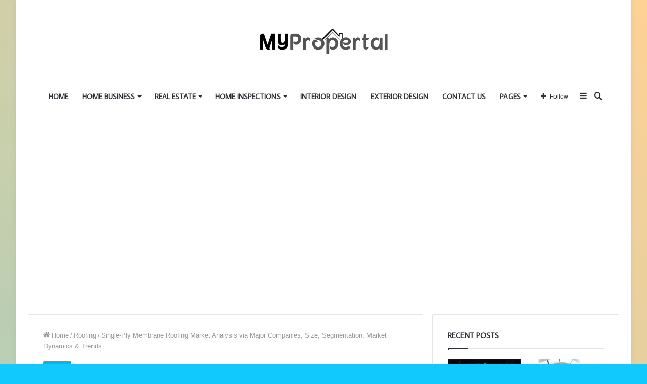

--- FILE ---
content_type: text/html; charset=UTF-8
request_url: https://mypropertal.com/single-ply-membrane-roofing-market-analysis-via-major-companies-size-segmentation-market-dynamics-trends/
body_size: 30201
content:
<!DOCTYPE html><html lang="en-US" class="" data-skin="light" prefix="og: http://ogp.me/ns#" prefix="og: https://ogp.me/ns#"><head><meta charset="UTF-8" /><link rel="profile" href="https://gmpg.org/xfn/11" /><link rel="pingback" href="https://mypropertal.com/xmlrpc.php" /> <script data-cfasync="false" data-no-defer="1" data-no-minify="1" data-no-optimize="1">var ewww_webp_supported=!1;function check_webp_feature(A,e){var w;e=void 0!==e?e:function(){},ewww_webp_supported?e(ewww_webp_supported):((w=new Image).onload=function(){ewww_webp_supported=0<w.width&&0<w.height,e&&e(ewww_webp_supported)},w.onerror=function(){e&&e(!1)},w.src="data:image/webp;base64,"+{alpha:"UklGRkoAAABXRUJQVlA4WAoAAAAQAAAAAAAAAAAAQUxQSAwAAAARBxAR/Q9ERP8DAABWUDggGAAAABQBAJ0BKgEAAQAAAP4AAA3AAP7mtQAAAA=="}[A])}check_webp_feature("alpha");</script><script data-cfasync="false" data-no-defer="1" data-no-minify="1" data-no-optimize="1">var Arrive=function(c,w){"use strict";if(c.MutationObserver&&"undefined"!=typeof HTMLElement){var r,a=0,u=(r=HTMLElement.prototype.matches||HTMLElement.prototype.webkitMatchesSelector||HTMLElement.prototype.mozMatchesSelector||HTMLElement.prototype.msMatchesSelector,{matchesSelector:function(e,t){return e instanceof HTMLElement&&r.call(e,t)},addMethod:function(e,t,r){var a=e[t];e[t]=function(){return r.length==arguments.length?r.apply(this,arguments):"function"==typeof a?a.apply(this,arguments):void 0}},callCallbacks:function(e,t){t&&t.options.onceOnly&&1==t.firedElems.length&&(e=[e[0]]);for(var r,a=0;r=e[a];a++)r&&r.callback&&r.callback.call(r.elem,r.elem);t&&t.options.onceOnly&&1==t.firedElems.length&&t.me.unbindEventWithSelectorAndCallback.call(t.target,t.selector,t.callback)},checkChildNodesRecursively:function(e,t,r,a){for(var i,n=0;i=e[n];n++)r(i,t,a)&&a.push({callback:t.callback,elem:i}),0<i.childNodes.length&&u.checkChildNodesRecursively(i.childNodes,t,r,a)},mergeArrays:function(e,t){var r,a={};for(r in e)e.hasOwnProperty(r)&&(a[r]=e[r]);for(r in t)t.hasOwnProperty(r)&&(a[r]=t[r]);return a},toElementsArray:function(e){return e=void 0!==e&&("number"!=typeof e.length||e===c)?[e]:e}}),e=(l.prototype.addEvent=function(e,t,r,a){a={target:e,selector:t,options:r,callback:a,firedElems:[]};return this._beforeAdding&&this._beforeAdding(a),this._eventsBucket.push(a),a},l.prototype.removeEvent=function(e){for(var t,r=this._eventsBucket.length-1;t=this._eventsBucket[r];r--)e(t)&&(this._beforeRemoving&&this._beforeRemoving(t),(t=this._eventsBucket.splice(r,1))&&t.length&&(t[0].callback=null))},l.prototype.beforeAdding=function(e){this._beforeAdding=e},l.prototype.beforeRemoving=function(e){this._beforeRemoving=e},l),t=function(i,n){var o=new e,l=this,s={fireOnAttributesModification:!1};return o.beforeAdding(function(t){var e=t.target;e!==c.document&&e!==c||(e=document.getElementsByTagName("html")[0]);var r=new MutationObserver(function(e){n.call(this,e,t)}),a=i(t.options);r.observe(e,a),t.observer=r,t.me=l}),o.beforeRemoving(function(e){e.observer.disconnect()}),this.bindEvent=function(e,t,r){t=u.mergeArrays(s,t);for(var a=u.toElementsArray(this),i=0;i<a.length;i++)o.addEvent(a[i],e,t,r)},this.unbindEvent=function(){var r=u.toElementsArray(this);o.removeEvent(function(e){for(var t=0;t<r.length;t++)if(this===w||e.target===r[t])return!0;return!1})},this.unbindEventWithSelectorOrCallback=function(r){var a=u.toElementsArray(this),i=r,e="function"==typeof r?function(e){for(var t=0;t<a.length;t++)if((this===w||e.target===a[t])&&e.callback===i)return!0;return!1}:function(e){for(var t=0;t<a.length;t++)if((this===w||e.target===a[t])&&e.selector===r)return!0;return!1};o.removeEvent(e)},this.unbindEventWithSelectorAndCallback=function(r,a){var i=u.toElementsArray(this);o.removeEvent(function(e){for(var t=0;t<i.length;t++)if((this===w||e.target===i[t])&&e.selector===r&&e.callback===a)return!0;return!1})},this},i=new function(){var s={fireOnAttributesModification:!1,onceOnly:!1,existing:!1};function n(e,t,r){return!(!u.matchesSelector(e,t.selector)||(e._id===w&&(e._id=a++),-1!=t.firedElems.indexOf(e._id)))&&(t.firedElems.push(e._id),!0)}var c=(i=new t(function(e){var t={attributes:!1,childList:!0,subtree:!0};return e.fireOnAttributesModification&&(t.attributes=!0),t},function(e,i){e.forEach(function(e){var t=e.addedNodes,r=e.target,a=[];null!==t&&0<t.length?u.checkChildNodesRecursively(t,i,n,a):"attributes"===e.type&&n(r,i)&&a.push({callback:i.callback,elem:r}),u.callCallbacks(a,i)})})).bindEvent;return i.bindEvent=function(e,t,r){t=void 0===r?(r=t,s):u.mergeArrays(s,t);var a=u.toElementsArray(this);if(t.existing){for(var i=[],n=0;n<a.length;n++)for(var o=a[n].querySelectorAll(e),l=0;l<o.length;l++)i.push({callback:r,elem:o[l]});if(t.onceOnly&&i.length)return r.call(i[0].elem,i[0].elem);setTimeout(u.callCallbacks,1,i)}c.call(this,e,t,r)},i},o=new function(){var a={};function i(e,t){return u.matchesSelector(e,t.selector)}var n=(o=new t(function(){return{childList:!0,subtree:!0}},function(e,r){e.forEach(function(e){var t=e.removedNodes,e=[];null!==t&&0<t.length&&u.checkChildNodesRecursively(t,r,i,e),u.callCallbacks(e,r)})})).bindEvent;return o.bindEvent=function(e,t,r){t=void 0===r?(r=t,a):u.mergeArrays(a,t),n.call(this,e,t,r)},o};d(HTMLElement.prototype),d(NodeList.prototype),d(HTMLCollection.prototype),d(HTMLDocument.prototype),d(Window.prototype);var n={};return s(i,n,"unbindAllArrive"),s(o,n,"unbindAllLeave"),n}function l(){this._eventsBucket=[],this._beforeAdding=null,this._beforeRemoving=null}function s(e,t,r){u.addMethod(t,r,e.unbindEvent),u.addMethod(t,r,e.unbindEventWithSelectorOrCallback),u.addMethod(t,r,e.unbindEventWithSelectorAndCallback)}function d(e){e.arrive=i.bindEvent,s(i,e,"unbindArrive"),e.leave=o.bindEvent,s(o,e,"unbindLeave")}}(window,void 0),ewww_webp_supported=!1;function check_webp_feature(e,t){var r;ewww_webp_supported?t(ewww_webp_supported):((r=new Image).onload=function(){ewww_webp_supported=0<r.width&&0<r.height,t(ewww_webp_supported)},r.onerror=function(){t(!1)},r.src="data:image/webp;base64,"+{alpha:"UklGRkoAAABXRUJQVlA4WAoAAAAQAAAAAAAAAAAAQUxQSAwAAAARBxAR/Q9ERP8DAABWUDggGAAAABQBAJ0BKgEAAQAAAP4AAA3AAP7mtQAAAA==",animation:"UklGRlIAAABXRUJQVlA4WAoAAAASAAAAAAAAAAAAQU5JTQYAAAD/////AABBTk1GJgAAAAAAAAAAAAAAAAAAAGQAAABWUDhMDQAAAC8AAAAQBxAREYiI/gcA"}[e])}function ewwwLoadImages(e){if(e){for(var t=document.querySelectorAll(".batch-image img, .image-wrapper a, .ngg-pro-masonry-item a, .ngg-galleria-offscreen-seo-wrapper a"),r=0,a=t.length;r<a;r++)ewwwAttr(t[r],"data-src",t[r].getAttribute("data-webp")),ewwwAttr(t[r],"data-thumbnail",t[r].getAttribute("data-webp-thumbnail"));for(var i=document.querySelectorAll("div.woocommerce-product-gallery__image"),r=0,a=i.length;r<a;r++)ewwwAttr(i[r],"data-thumb",i[r].getAttribute("data-webp-thumb"))}for(var n=document.querySelectorAll("video"),r=0,a=n.length;r<a;r++)ewwwAttr(n[r],"poster",e?n[r].getAttribute("data-poster-webp"):n[r].getAttribute("data-poster-image"));for(var o,l=document.querySelectorAll("img.ewww_webp_lazy_load"),r=0,a=l.length;r<a;r++)e&&(ewwwAttr(l[r],"data-lazy-srcset",l[r].getAttribute("data-lazy-srcset-webp")),ewwwAttr(l[r],"data-srcset",l[r].getAttribute("data-srcset-webp")),ewwwAttr(l[r],"data-lazy-src",l[r].getAttribute("data-lazy-src-webp")),ewwwAttr(l[r],"data-src",l[r].getAttribute("data-src-webp")),ewwwAttr(l[r],"data-orig-file",l[r].getAttribute("data-webp-orig-file")),ewwwAttr(l[r],"data-medium-file",l[r].getAttribute("data-webp-medium-file")),ewwwAttr(l[r],"data-large-file",l[r].getAttribute("data-webp-large-file")),null!=(o=l[r].getAttribute("srcset"))&&!1!==o&&o.includes("R0lGOD")&&ewwwAttr(l[r],"src",l[r].getAttribute("data-lazy-src-webp"))),l[r].className=l[r].className.replace(/\bewww_webp_lazy_load\b/,"");for(var s=document.querySelectorAll(".ewww_webp"),r=0,a=s.length;r<a;r++)e?(ewwwAttr(s[r],"srcset",s[r].getAttribute("data-srcset-webp")),ewwwAttr(s[r],"src",s[r].getAttribute("data-src-webp")),ewwwAttr(s[r],"data-orig-file",s[r].getAttribute("data-webp-orig-file")),ewwwAttr(s[r],"data-medium-file",s[r].getAttribute("data-webp-medium-file")),ewwwAttr(s[r],"data-large-file",s[r].getAttribute("data-webp-large-file")),ewwwAttr(s[r],"data-large_image",s[r].getAttribute("data-webp-large_image")),ewwwAttr(s[r],"data-src",s[r].getAttribute("data-webp-src"))):(ewwwAttr(s[r],"srcset",s[r].getAttribute("data-srcset-img")),ewwwAttr(s[r],"src",s[r].getAttribute("data-src-img"))),s[r].className=s[r].className.replace(/\bewww_webp\b/,"ewww_webp_loaded");window.jQuery&&jQuery.fn.isotope&&jQuery.fn.imagesLoaded&&(jQuery(".fusion-posts-container-infinite").imagesLoaded(function(){jQuery(".fusion-posts-container-infinite").hasClass("isotope")&&jQuery(".fusion-posts-container-infinite").isotope()}),jQuery(".fusion-portfolio:not(.fusion-recent-works) .fusion-portfolio-wrapper").imagesLoaded(function(){jQuery(".fusion-portfolio:not(.fusion-recent-works) .fusion-portfolio-wrapper").isotope()}))}function ewwwWebPInit(e){ewwwLoadImages(e),ewwwNggLoadGalleries(e),document.arrive(".ewww_webp",function(){ewwwLoadImages(e)}),document.arrive(".ewww_webp_lazy_load",function(){ewwwLoadImages(e)}),document.arrive("videos",function(){ewwwLoadImages(e)}),"loading"==document.readyState?document.addEventListener("DOMContentLoaded",ewwwJSONParserInit):("undefined"!=typeof galleries&&ewwwNggParseGalleries(e),ewwwWooParseVariations(e))}function ewwwAttr(e,t,r){null!=r&&!1!==r&&e.setAttribute(t,r)}function ewwwJSONParserInit(){"undefined"!=typeof galleries&&check_webp_feature("alpha",ewwwNggParseGalleries),check_webp_feature("alpha",ewwwWooParseVariations)}function ewwwWooParseVariations(e){if(e)for(var t=document.querySelectorAll("form.variations_form"),r=0,a=t.length;r<a;r++){var i=t[r].getAttribute("data-product_variations"),n=!1;try{for(var o in i=JSON.parse(i))void 0!==i[o]&&void 0!==i[o].image&&(void 0!==i[o].image.src_webp&&(i[o].image.src=i[o].image.src_webp,n=!0),void 0!==i[o].image.srcset_webp&&(i[o].image.srcset=i[o].image.srcset_webp,n=!0),void 0!==i[o].image.full_src_webp&&(i[o].image.full_src=i[o].image.full_src_webp,n=!0),void 0!==i[o].image.gallery_thumbnail_src_webp&&(i[o].image.gallery_thumbnail_src=i[o].image.gallery_thumbnail_src_webp,n=!0),void 0!==i[o].image.thumb_src_webp&&(i[o].image.thumb_src=i[o].image.thumb_src_webp,n=!0));n&&ewwwAttr(t[r],"data-product_variations",JSON.stringify(i))}catch(e){}}}function ewwwNggParseGalleries(e){if(e)for(var t in galleries){var r=galleries[t];galleries[t].images_list=ewwwNggParseImageList(r.images_list)}}function ewwwNggLoadGalleries(e){e&&document.addEventListener("ngg.galleria.themeadded",function(e,t){window.ngg_galleria._create_backup=window.ngg_galleria.create,window.ngg_galleria.create=function(e,t){var r=$(e).data("id");return galleries["gallery_"+r].images_list=ewwwNggParseImageList(galleries["gallery_"+r].images_list),window.ngg_galleria._create_backup(e,t)}})}function ewwwNggParseImageList(e){for(var t in e){var r=e[t];if(void 0!==r["image-webp"]&&(e[t].image=r["image-webp"],delete e[t]["image-webp"]),void 0!==r["thumb-webp"]&&(e[t].thumb=r["thumb-webp"],delete e[t]["thumb-webp"]),void 0!==r.full_image_webp&&(e[t].full_image=r.full_image_webp,delete e[t].full_image_webp),void 0!==r.srcsets)for(var a in r.srcsets)nggSrcset=r.srcsets[a],void 0!==r.srcsets[a+"-webp"]&&(e[t].srcsets[a]=r.srcsets[a+"-webp"],delete e[t].srcsets[a+"-webp"]);if(void 0!==r.full_srcsets)for(var i in r.full_srcsets)nggFSrcset=r.full_srcsets[i],void 0!==r.full_srcsets[i+"-webp"]&&(e[t].full_srcsets[i]=r.full_srcsets[i+"-webp"],delete e[t].full_srcsets[i+"-webp"])}return e}check_webp_feature("alpha",ewwwWebPInit);</script> <title>Single-Ply Membrane Roofing Market Analysis via Major Companies, Size, Segmentation, Market Dynamics &amp; Trends - My Propertal</title><meta name="description" content="Single-Ply Membrane Roofing market studies document 2015-2024 enables businessman/investor averting ugly surprises. Intuition and experience can be beneficial"/><meta name="robots" content="follow, index, max-snippet:-1, max-video-preview:-1, max-image-preview:large"/><link rel="canonical" href="https://mypropertal.com/single-ply-membrane-roofing-market-analysis-via-major-companies-size-segmentation-market-dynamics-trends/" /><meta property="og:locale" content="en_US" /><meta property="og:type" content="article" /><meta property="og:title" content="Single-Ply Membrane Roofing Market Analysis via Major Companies, Size, Segmentation, Market Dynamics &amp; Trends - My Propertal" /><meta property="og:description" content="Single-Ply Membrane Roofing market studies document 2015-2024 enables businessman/investor averting ugly surprises. Intuition and experience can be beneficial" /><meta property="og:url" content="https://mypropertal.com/single-ply-membrane-roofing-market-analysis-via-major-companies-size-segmentation-market-dynamics-trends/" /><meta property="og:site_name" content="My Propertal" /><meta property="article:section" content="Roofing" /><meta property="og:image" content="https://aws.wideinfo.org/mypropertal.com/wp-content/uploads/2019/07/03002502/blurb-1.jpg" /><meta property="og:image:secure_url" content="https://aws.wideinfo.org/mypropertal.com/wp-content/uploads/2019/07/03002502/blurb-1.jpg" /><meta property="og:image:width" content="800" /><meta property="og:image:height" content="500" /><meta property="og:image:alt" content="Single-Ply Membrane Roofing Market Analysis via Major Companies, Size, Segmentation, Market Dynamics &amp; Trends" /><meta property="og:image:type" content="image/jpeg" /><meta property="article:published_time" content="2025-09-09T09:07:37+00:00" /><meta name="twitter:card" content="summary_large_image" /><meta name="twitter:title" content="Single-Ply Membrane Roofing Market Analysis via Major Companies, Size, Segmentation, Market Dynamics &amp; Trends - My Propertal" /><meta name="twitter:description" content="Single-Ply Membrane Roofing market studies document 2015-2024 enables businessman/investor averting ugly surprises. Intuition and experience can be beneficial" /><meta name="twitter:image" content="https://aws.wideinfo.org/mypropertal.com/wp-content/uploads/2019/07/03002502/blurb-1.jpg" /><meta name="twitter:label1" content="Written by" /><meta name="twitter:data1" content="Judith Barnes" /><meta name="twitter:label2" content="Time to read" /><meta name="twitter:data2" content="3 minutes" /> <script type="application/ld+json" class="rank-math-schema">{"@context":"https://schema.org","@graph":[{"@type":["Person","Organization"],"@id":"https://mypropertal.com/#person","name":"My Propertal"},{"@type":"WebSite","@id":"https://mypropertal.com/#website","url":"https://mypropertal.com","name":"My Propertal","publisher":{"@id":"https://mypropertal.com/#person"},"inLanguage":"en-US"},{"@type":"ImageObject","@id":"https://aws.wideinfo.org/mypropertal.com/wp-content/uploads/2019/07/03002502/blurb-1.jpg","url":"https://aws.wideinfo.org/mypropertal.com/wp-content/uploads/2019/07/03002502/blurb-1.jpg","width":"800","height":"500","inLanguage":"en-US"},{"@type":"WebPage","@id":"https://mypropertal.com/single-ply-membrane-roofing-market-analysis-via-major-companies-size-segmentation-market-dynamics-trends/#webpage","url":"https://mypropertal.com/single-ply-membrane-roofing-market-analysis-via-major-companies-size-segmentation-market-dynamics-trends/","name":"Single-Ply Membrane Roofing Market Analysis via Major Companies, Size, Segmentation, Market Dynamics &amp; Trends - My Propertal","datePublished":"2025-09-09T09:07:37+00:00","dateModified":"2025-09-09T09:07:37+00:00","isPartOf":{"@id":"https://mypropertal.com/#website"},"primaryImageOfPage":{"@id":"https://aws.wideinfo.org/mypropertal.com/wp-content/uploads/2019/07/03002502/blurb-1.jpg"},"inLanguage":"en-US"},{"@type":"Person","@id":"https://mypropertal.com/author/propertal/","name":"Judith Barnes","url":"https://mypropertal.com/author/propertal/","image":{"@type":"ImageObject","@id":"https://mypropertal.com/wp-content/litespeed/avatar/86b2369cf0b8e85e4affe111b2796f2c.jpg?ver=1764954184","url":"https://mypropertal.com/wp-content/litespeed/avatar/86b2369cf0b8e85e4affe111b2796f2c.jpg?ver=1764954184","caption":"Judith Barnes","inLanguage":"en-US"}},{"@type":"BlogPosting","headline":"Single-Ply Membrane Roofing Market Analysis via Major Companies, Size, Segmentation, Market Dynamics &amp;","datePublished":"2025-09-09T09:07:37+00:00","dateModified":"2025-09-09T09:07:37+00:00","articleSection":"Roofing","author":{"@id":"https://mypropertal.com/author/propertal/","name":"Judith Barnes"},"publisher":{"@id":"https://mypropertal.com/#person"},"description":"Single-Ply Membrane Roofing market studies document 2015-2024 enables businessman/investor averting ugly surprises. Intuition and experience can be beneficial","name":"Single-Ply Membrane Roofing Market Analysis via Major Companies, Size, Segmentation, Market Dynamics &amp;","@id":"https://mypropertal.com/single-ply-membrane-roofing-market-analysis-via-major-companies-size-segmentation-market-dynamics-trends/#richSnippet","isPartOf":{"@id":"https://mypropertal.com/single-ply-membrane-roofing-market-analysis-via-major-companies-size-segmentation-market-dynamics-trends/#webpage"},"image":{"@id":"https://aws.wideinfo.org/mypropertal.com/wp-content/uploads/2019/07/03002502/blurb-1.jpg"},"inLanguage":"en-US","mainEntityOfPage":{"@id":"https://mypropertal.com/single-ply-membrane-roofing-market-analysis-via-major-companies-size-segmentation-market-dynamics-trends/#webpage"}}]}</script> <link rel="alternate" type="application/rss+xml" title="My Propertal &raquo; Feed" href="https://mypropertal.com/feed/" /><link rel="alternate" title="oEmbed (JSON)" type="application/json+oembed" href="https://mypropertal.com/wp-json/oembed/1.0/embed?url=https%3A%2F%2Fmypropertal.com%2Fsingle-ply-membrane-roofing-market-analysis-via-major-companies-size-segmentation-market-dynamics-trends%2F" /><link rel="alternate" title="oEmbed (XML)" type="text/xml+oembed" href="https://mypropertal.com/wp-json/oembed/1.0/embed?url=https%3A%2F%2Fmypropertal.com%2Fsingle-ply-membrane-roofing-market-analysis-via-major-companies-size-segmentation-market-dynamics-trends%2F&#038;format=xml" /><meta property="og:title" content="Single-Ply Membrane Roofing Market Analysis via Major Companies, Size, Segmentation, Market Dynamics &amp; Trends - My Propertal" /><meta property="og:type" content="article" /><meta property="og:description" content="Single-Ply Membrane Roofing market studies document 2015-2024 enables businessman/investor averting" /><meta property="og:url" content="https://mypropertal.com/single-ply-membrane-roofing-market-analysis-via-major-companies-size-segmentation-market-dynamics-trends/" /><meta property="og:site_name" content="My Propertal" /><meta property="og:image" content="https://aws.wideinfo.org/mypropertal.com/wp-content/uploads/2019/07/03002502/blurb-1.jpg" /><style id='wp-img-auto-sizes-contain-inline-css' type='text/css'>img:is([sizes=auto i],[sizes^="auto," i]){contain-intrinsic-size:3000px 1500px}
/*# sourceURL=wp-img-auto-sizes-contain-inline-css */</style><link data-optimized="1" rel='stylesheet' id='wp-block-library-css' href='https://mypropertal.com/wp-content/litespeed/css/b328aa9b711fd82c0bb7dafbb587ed0e.css?ver=7ed0e' type='text/css' media='all' /><style id='global-styles-inline-css' type='text/css'>:root{--wp--preset--aspect-ratio--square: 1;--wp--preset--aspect-ratio--4-3: 4/3;--wp--preset--aspect-ratio--3-4: 3/4;--wp--preset--aspect-ratio--3-2: 3/2;--wp--preset--aspect-ratio--2-3: 2/3;--wp--preset--aspect-ratio--16-9: 16/9;--wp--preset--aspect-ratio--9-16: 9/16;--wp--preset--color--black: #000000;--wp--preset--color--cyan-bluish-gray: #abb8c3;--wp--preset--color--white: #ffffff;--wp--preset--color--pale-pink: #f78da7;--wp--preset--color--vivid-red: #cf2e2e;--wp--preset--color--luminous-vivid-orange: #ff6900;--wp--preset--color--luminous-vivid-amber: #fcb900;--wp--preset--color--light-green-cyan: #7bdcb5;--wp--preset--color--vivid-green-cyan: #00d084;--wp--preset--color--pale-cyan-blue: #8ed1fc;--wp--preset--color--vivid-cyan-blue: #0693e3;--wp--preset--color--vivid-purple: #9b51e0;--wp--preset--gradient--vivid-cyan-blue-to-vivid-purple: linear-gradient(135deg,rgb(6,147,227) 0%,rgb(155,81,224) 100%);--wp--preset--gradient--light-green-cyan-to-vivid-green-cyan: linear-gradient(135deg,rgb(122,220,180) 0%,rgb(0,208,130) 100%);--wp--preset--gradient--luminous-vivid-amber-to-luminous-vivid-orange: linear-gradient(135deg,rgb(252,185,0) 0%,rgb(255,105,0) 100%);--wp--preset--gradient--luminous-vivid-orange-to-vivid-red: linear-gradient(135deg,rgb(255,105,0) 0%,rgb(207,46,46) 100%);--wp--preset--gradient--very-light-gray-to-cyan-bluish-gray: linear-gradient(135deg,rgb(238,238,238) 0%,rgb(169,184,195) 100%);--wp--preset--gradient--cool-to-warm-spectrum: linear-gradient(135deg,rgb(74,234,220) 0%,rgb(151,120,209) 20%,rgb(207,42,186) 40%,rgb(238,44,130) 60%,rgb(251,105,98) 80%,rgb(254,248,76) 100%);--wp--preset--gradient--blush-light-purple: linear-gradient(135deg,rgb(255,206,236) 0%,rgb(152,150,240) 100%);--wp--preset--gradient--blush-bordeaux: linear-gradient(135deg,rgb(254,205,165) 0%,rgb(254,45,45) 50%,rgb(107,0,62) 100%);--wp--preset--gradient--luminous-dusk: linear-gradient(135deg,rgb(255,203,112) 0%,rgb(199,81,192) 50%,rgb(65,88,208) 100%);--wp--preset--gradient--pale-ocean: linear-gradient(135deg,rgb(255,245,203) 0%,rgb(182,227,212) 50%,rgb(51,167,181) 100%);--wp--preset--gradient--electric-grass: linear-gradient(135deg,rgb(202,248,128) 0%,rgb(113,206,126) 100%);--wp--preset--gradient--midnight: linear-gradient(135deg,rgb(2,3,129) 0%,rgb(40,116,252) 100%);--wp--preset--font-size--small: 13px;--wp--preset--font-size--medium: 20px;--wp--preset--font-size--large: 36px;--wp--preset--font-size--x-large: 42px;--wp--preset--spacing--20: 0.44rem;--wp--preset--spacing--30: 0.67rem;--wp--preset--spacing--40: 1rem;--wp--preset--spacing--50: 1.5rem;--wp--preset--spacing--60: 2.25rem;--wp--preset--spacing--70: 3.38rem;--wp--preset--spacing--80: 5.06rem;--wp--preset--shadow--natural: 6px 6px 9px rgba(0, 0, 0, 0.2);--wp--preset--shadow--deep: 12px 12px 50px rgba(0, 0, 0, 0.4);--wp--preset--shadow--sharp: 6px 6px 0px rgba(0, 0, 0, 0.2);--wp--preset--shadow--outlined: 6px 6px 0px -3px rgb(255, 255, 255), 6px 6px rgb(0, 0, 0);--wp--preset--shadow--crisp: 6px 6px 0px rgb(0, 0, 0);}:where(.is-layout-flex){gap: 0.5em;}:where(.is-layout-grid){gap: 0.5em;}body .is-layout-flex{display: flex;}.is-layout-flex{flex-wrap: wrap;align-items: center;}.is-layout-flex > :is(*, div){margin: 0;}body .is-layout-grid{display: grid;}.is-layout-grid > :is(*, div){margin: 0;}:where(.wp-block-columns.is-layout-flex){gap: 2em;}:where(.wp-block-columns.is-layout-grid){gap: 2em;}:where(.wp-block-post-template.is-layout-flex){gap: 1.25em;}:where(.wp-block-post-template.is-layout-grid){gap: 1.25em;}.has-black-color{color: var(--wp--preset--color--black) !important;}.has-cyan-bluish-gray-color{color: var(--wp--preset--color--cyan-bluish-gray) !important;}.has-white-color{color: var(--wp--preset--color--white) !important;}.has-pale-pink-color{color: var(--wp--preset--color--pale-pink) !important;}.has-vivid-red-color{color: var(--wp--preset--color--vivid-red) !important;}.has-luminous-vivid-orange-color{color: var(--wp--preset--color--luminous-vivid-orange) !important;}.has-luminous-vivid-amber-color{color: var(--wp--preset--color--luminous-vivid-amber) !important;}.has-light-green-cyan-color{color: var(--wp--preset--color--light-green-cyan) !important;}.has-vivid-green-cyan-color{color: var(--wp--preset--color--vivid-green-cyan) !important;}.has-pale-cyan-blue-color{color: var(--wp--preset--color--pale-cyan-blue) !important;}.has-vivid-cyan-blue-color{color: var(--wp--preset--color--vivid-cyan-blue) !important;}.has-vivid-purple-color{color: var(--wp--preset--color--vivid-purple) !important;}.has-black-background-color{background-color: var(--wp--preset--color--black) !important;}.has-cyan-bluish-gray-background-color{background-color: var(--wp--preset--color--cyan-bluish-gray) !important;}.has-white-background-color{background-color: var(--wp--preset--color--white) !important;}.has-pale-pink-background-color{background-color: var(--wp--preset--color--pale-pink) !important;}.has-vivid-red-background-color{background-color: var(--wp--preset--color--vivid-red) !important;}.has-luminous-vivid-orange-background-color{background-color: var(--wp--preset--color--luminous-vivid-orange) !important;}.has-luminous-vivid-amber-background-color{background-color: var(--wp--preset--color--luminous-vivid-amber) !important;}.has-light-green-cyan-background-color{background-color: var(--wp--preset--color--light-green-cyan) !important;}.has-vivid-green-cyan-background-color{background-color: var(--wp--preset--color--vivid-green-cyan) !important;}.has-pale-cyan-blue-background-color{background-color: var(--wp--preset--color--pale-cyan-blue) !important;}.has-vivid-cyan-blue-background-color{background-color: var(--wp--preset--color--vivid-cyan-blue) !important;}.has-vivid-purple-background-color{background-color: var(--wp--preset--color--vivid-purple) !important;}.has-black-border-color{border-color: var(--wp--preset--color--black) !important;}.has-cyan-bluish-gray-border-color{border-color: var(--wp--preset--color--cyan-bluish-gray) !important;}.has-white-border-color{border-color: var(--wp--preset--color--white) !important;}.has-pale-pink-border-color{border-color: var(--wp--preset--color--pale-pink) !important;}.has-vivid-red-border-color{border-color: var(--wp--preset--color--vivid-red) !important;}.has-luminous-vivid-orange-border-color{border-color: var(--wp--preset--color--luminous-vivid-orange) !important;}.has-luminous-vivid-amber-border-color{border-color: var(--wp--preset--color--luminous-vivid-amber) !important;}.has-light-green-cyan-border-color{border-color: var(--wp--preset--color--light-green-cyan) !important;}.has-vivid-green-cyan-border-color{border-color: var(--wp--preset--color--vivid-green-cyan) !important;}.has-pale-cyan-blue-border-color{border-color: var(--wp--preset--color--pale-cyan-blue) !important;}.has-vivid-cyan-blue-border-color{border-color: var(--wp--preset--color--vivid-cyan-blue) !important;}.has-vivid-purple-border-color{border-color: var(--wp--preset--color--vivid-purple) !important;}.has-vivid-cyan-blue-to-vivid-purple-gradient-background{background: var(--wp--preset--gradient--vivid-cyan-blue-to-vivid-purple) !important;}.has-light-green-cyan-to-vivid-green-cyan-gradient-background{background: var(--wp--preset--gradient--light-green-cyan-to-vivid-green-cyan) !important;}.has-luminous-vivid-amber-to-luminous-vivid-orange-gradient-background{background: var(--wp--preset--gradient--luminous-vivid-amber-to-luminous-vivid-orange) !important;}.has-luminous-vivid-orange-to-vivid-red-gradient-background{background: var(--wp--preset--gradient--luminous-vivid-orange-to-vivid-red) !important;}.has-very-light-gray-to-cyan-bluish-gray-gradient-background{background: var(--wp--preset--gradient--very-light-gray-to-cyan-bluish-gray) !important;}.has-cool-to-warm-spectrum-gradient-background{background: var(--wp--preset--gradient--cool-to-warm-spectrum) !important;}.has-blush-light-purple-gradient-background{background: var(--wp--preset--gradient--blush-light-purple) !important;}.has-blush-bordeaux-gradient-background{background: var(--wp--preset--gradient--blush-bordeaux) !important;}.has-luminous-dusk-gradient-background{background: var(--wp--preset--gradient--luminous-dusk) !important;}.has-pale-ocean-gradient-background{background: var(--wp--preset--gradient--pale-ocean) !important;}.has-electric-grass-gradient-background{background: var(--wp--preset--gradient--electric-grass) !important;}.has-midnight-gradient-background{background: var(--wp--preset--gradient--midnight) !important;}.has-small-font-size{font-size: var(--wp--preset--font-size--small) !important;}.has-medium-font-size{font-size: var(--wp--preset--font-size--medium) !important;}.has-large-font-size{font-size: var(--wp--preset--font-size--large) !important;}.has-x-large-font-size{font-size: var(--wp--preset--font-size--x-large) !important;}
/*# sourceURL=global-styles-inline-css */</style><style id='classic-theme-styles-inline-css' type='text/css'>/*! This file is auto-generated */
.wp-block-button__link{color:#fff;background-color:#32373c;border-radius:9999px;box-shadow:none;text-decoration:none;padding:calc(.667em + 2px) calc(1.333em + 2px);font-size:1.125em}.wp-block-file__button{background:#32373c;color:#fff;text-decoration:none}
/*# sourceURL=/wp-includes/css/classic-themes.min.css */</style><link data-optimized="1" rel='stylesheet' id='tie-css-base-css' href='https://mypropertal.com/wp-content/litespeed/css/0b26e32cb5b9a8a5e5b896054348acc5.css?ver=8acc5' type='text/css' media='all' /><link data-optimized="1" rel='stylesheet' id='tie-css-styles-css' href='https://mypropertal.com/wp-content/litespeed/css/9714c791ce870a6975d5acadf5e968a0.css?ver=968a0' type='text/css' media='all' /><link data-optimized="1" rel='stylesheet' id='tie-css-widgets-css' href='https://mypropertal.com/wp-content/litespeed/css/7e67b308b63645c1ceb1adf0ab78cb97.css?ver=8cb97' type='text/css' media='all' /><link data-optimized="1" rel='stylesheet' id='tie-css-helpers-css' href='https://mypropertal.com/wp-content/litespeed/css/168cb915a369d295516a86687b66bc8a.css?ver=6bc8a' type='text/css' media='all' /><link data-optimized="1" rel='stylesheet' id='tie-fontawesome5-css' href='https://mypropertal.com/wp-content/litespeed/css/ac1833440cc4e054e44b30b7818cff86.css?ver=cff86' type='text/css' media='all' /><link data-optimized="1" rel='stylesheet' id='tie-css-ilightbox-css' href='https://mypropertal.com/wp-content/litespeed/css/6678a6221f9c9ebd95f006673380c5b2.css?ver=0c5b2' type='text/css' media='all' /><link data-optimized="1" rel='stylesheet' id='tie-css-single-css' href='https://mypropertal.com/wp-content/litespeed/css/2a732208bbc3c249ad5e7b25c91d01a1.css?ver=d01a1' type='text/css' media='all' /><link data-optimized="1" rel='stylesheet' id='tie-css-print-css' href='https://mypropertal.com/wp-content/litespeed/css/3cf92bbe2e3b912cc0ff74a4139b38cd.css?ver=b38cd' type='text/css' media='print' /><style id='tie-css-print-inline-css' type='text/css'>.wf-active .logo-text,.wf-active h1,.wf-active h2,.wf-active h3,.wf-active h4,.wf-active h5,.wf-active h6,.wf-active .the-subtitle{font-family: 'Average Sans';}.wf-active #main-nav .main-menu > ul > li > a{font-family: 'Average Sans';}#main-nav .main-menu > ul > li > a{font-size: 14px;text-transform: uppercase;}#tie-wrapper .mag-box-title h3{text-transform: uppercase;}#footer .widget-title .the-subtitle{text-transform: uppercase;}#tie-wrapper .widget-title .the-subtitle,#tie-wrapper #comments-title,#tie-wrapper .comment-reply-title,#tie-wrapper .woocommerce-tabs .panel h2,#tie-wrapper .related.products h2,#tie-wrapper #bbpress-forums #new-post > fieldset.bbp-form > legend,#tie-wrapper .entry-content .review-box-header{text-transform: uppercase;}#tie-body{background-color: #11c9fc;background-image: -webkit-linear-gradient(45deg,#11c9fc,#ffd194);background-image: linear-gradient(45deg,#11c9fc,#ffd194);}.brand-title,a:hover,.tie-popup-search-submit,#logo.text-logo a,.theme-header nav .components #search-submit:hover,.theme-header .header-nav .components > li:hover > a,.theme-header .header-nav .components li a:hover,.main-menu ul.cats-vertical li a.is-active,.main-menu ul.cats-vertical li a:hover,.main-nav li.mega-menu .post-meta a:hover,.main-nav li.mega-menu .post-box-title a:hover,.search-in-main-nav.autocomplete-suggestions a:hover,#main-nav .menu ul li:hover > a,#main-nav .menu ul li.current-menu-item:not(.mega-link-column) > a,.top-nav .menu li:hover > a,.top-nav .menu > .tie-current-menu > a,.search-in-top-nav.autocomplete-suggestions .post-title a:hover,div.mag-box .mag-box-options .mag-box-filter-links a.active,.mag-box-filter-links .flexMenu-viewMore:hover > a,.stars-rating-active,body .tabs.tabs .active > a,.video-play-icon,.spinner-circle:after,#go-to-content:hover,.comment-list .comment-author .fn,.commentlist .comment-author .fn,blockquote::before,blockquote cite,blockquote.quote-simple p,.multiple-post-pages a:hover,#story-index li .is-current,.latest-tweets-widget .twitter-icon-wrap span,.wide-slider-nav-wrapper .slide,.wide-next-prev-slider-wrapper .tie-slider-nav li:hover span,.review-final-score h3,#mobile-menu-icon:hover .menu-text,.entry a,.entry .post-bottom-meta a:hover,.comment-list .comment-content a,q a,blockquote a,.widget.tie-weather-widget .icon-basecloud-bg:after,.site-footer a:hover,.site-footer .stars-rating-active,.site-footer .twitter-icon-wrap span,.site-info a:hover{color: #01b7f2;}#instagram-link a:hover{color: #01b7f2 !important;border-color: #01b7f2 !important;}[type='submit'],.button,.generic-button a,.generic-button button,.theme-header .header-nav .comp-sub-menu a.button.guest-btn:hover,.theme-header .header-nav .comp-sub-menu a.checkout-button,nav.main-nav .menu > li.tie-current-menu > a,nav.main-nav .menu > li:hover > a,.main-menu .mega-links-head:after,.main-nav .mega-menu.mega-cat .cats-horizontal li a.is-active,#mobile-menu-icon:hover .nav-icon,#mobile-menu-icon:hover .nav-icon:before,#mobile-menu-icon:hover .nav-icon:after,.search-in-main-nav.autocomplete-suggestions a.button,.search-in-top-nav.autocomplete-suggestions a.button,.spinner > div,.post-cat,.pages-numbers li.current span,.multiple-post-pages > span,#tie-wrapper .mejs-container .mejs-controls,.mag-box-filter-links a:hover,.slider-arrow-nav a:not(.pagination-disabled):hover,.comment-list .reply a:hover,.commentlist .reply a:hover,#reading-position-indicator,#story-index-icon,.videos-block .playlist-title,.review-percentage .review-item span span,.tie-slick-dots li.slick-active button,.tie-slick-dots li button:hover,.digital-rating-static,.timeline-widget li a:hover .date:before,#wp-calendar #today,.posts-list-counter li:before,.cat-counter a + span,.tie-slider-nav li span:hover,.fullwidth-area .widget_tag_cloud .tagcloud a:hover,.magazine2:not(.block-head-4) .dark-widgetized-area ul.tabs a:hover,.magazine2:not(.block-head-4) .dark-widgetized-area ul.tabs .active a,.magazine1 .dark-widgetized-area ul.tabs a:hover,.magazine1 .dark-widgetized-area ul.tabs .active a,.block-head-4.magazine2 .dark-widgetized-area .tabs.tabs .active a,.block-head-4.magazine2 .dark-widgetized-area .tabs > .active a:before,.block-head-4.magazine2 .dark-widgetized-area .tabs > .active a:after,.demo_store,.demo #logo:after,.demo #sticky-logo:after,.widget.tie-weather-widget,span.video-close-btn:hover,#go-to-top,.latest-tweets-widget .slider-links .button:not(:hover){background-color: #01b7f2;color: #FFFFFF;}.tie-weather-widget .widget-title .the-subtitle,.block-head-4.magazine2 #footer .tabs .active a:hover{color: #FFFFFF;}pre,code,.pages-numbers li.current span,.theme-header .header-nav .comp-sub-menu a.button.guest-btn:hover,.multiple-post-pages > span,.post-content-slideshow .tie-slider-nav li span:hover,#tie-body .tie-slider-nav li > span:hover,.slider-arrow-nav a:not(.pagination-disabled):hover,.main-nav .mega-menu.mega-cat .cats-horizontal li a.is-active,.main-nav .mega-menu.mega-cat .cats-horizontal li a:hover,.main-menu .menu > li > .menu-sub-content{border-color: #01b7f2;}.main-menu .menu > li.tie-current-menu{border-bottom-color: #01b7f2;}.top-nav .menu li.tie-current-menu > a:before,.top-nav .menu li.menu-item-has-children:hover > a:before{border-top-color: #01b7f2;}.main-nav .main-menu .menu > li.tie-current-menu > a:before,.main-nav .main-menu .menu > li:hover > a:before{border-top-color: #FFFFFF;}header.main-nav-light .main-nav .menu-item-has-children li:hover > a:before,header.main-nav-light .main-nav .mega-menu li:hover > a:before{border-left-color: #01b7f2;}.rtl header.main-nav-light .main-nav .menu-item-has-children li:hover > a:before,.rtl header.main-nav-light .main-nav .mega-menu li:hover > a:before{border-right-color: #01b7f2;border-left-color: transparent;}.top-nav ul.menu li .menu-item-has-children:hover > a:before{border-top-color: transparent;border-left-color: #01b7f2;}.rtl .top-nav ul.menu li .menu-item-has-children:hover > a:before{border-left-color: transparent;border-right-color: #01b7f2;}::-moz-selection{background-color: #01b7f2;color: #FFFFFF;}::selection{background-color: #01b7f2;color: #FFFFFF;}circle.circle_bar{stroke: #01b7f2;}#reading-position-indicator{box-shadow: 0 0 10px rgba( 1,183,242,0.7);}#logo.text-logo a:hover,.entry a:hover,.comment-list .comment-content a:hover,.block-head-4.magazine2 .site-footer .tabs li a:hover,q a:hover,blockquote a:hover{color: #0085c0;}.button:hover,input[type='submit']:hover,.generic-button a:hover,.generic-button button:hover,a.post-cat:hover,.site-footer .button:hover,.site-footer [type='submit']:hover,.search-in-main-nav.autocomplete-suggestions a.button:hover,.search-in-top-nav.autocomplete-suggestions a.button:hover,.theme-header .header-nav .comp-sub-menu a.checkout-button:hover{background-color: #0085c0;color: #FFFFFF;}.theme-header .header-nav .comp-sub-menu a.checkout-button:not(:hover),.entry a.button{color: #FFFFFF;}#story-index.is-compact .story-index-content{background-color: #01b7f2;}#story-index.is-compact .story-index-content a,#story-index.is-compact .story-index-content .is-current{color: #FFFFFF;}#tie-body .mag-box-title h3 a,#tie-body .block-more-button{color: #01b7f2;}#tie-body .mag-box-title h3 a:hover,#tie-body .block-more-button:hover{color: #0085c0;}#tie-body .mag-box-title{color: #01b7f2;}#tie-body .mag-box-title:before{border-top-color: #01b7f2;}#tie-body .mag-box-title:after,#tie-body #footer .widget-title:after{background-color: #01b7f2;}.brand-title,a:hover,.tie-popup-search-submit,#logo.text-logo a,.theme-header nav .components #search-submit:hover,.theme-header .header-nav .components > li:hover > a,.theme-header .header-nav .components li a:hover,.main-menu ul.cats-vertical li a.is-active,.main-menu ul.cats-vertical li a:hover,.main-nav li.mega-menu .post-meta a:hover,.main-nav li.mega-menu .post-box-title a:hover,.search-in-main-nav.autocomplete-suggestions a:hover,#main-nav .menu ul li:hover > a,#main-nav .menu ul li.current-menu-item:not(.mega-link-column) > a,.top-nav .menu li:hover > a,.top-nav .menu > .tie-current-menu > a,.search-in-top-nav.autocomplete-suggestions .post-title a:hover,div.mag-box .mag-box-options .mag-box-filter-links a.active,.mag-box-filter-links .flexMenu-viewMore:hover > a,.stars-rating-active,body .tabs.tabs .active > a,.video-play-icon,.spinner-circle:after,#go-to-content:hover,.comment-list .comment-author .fn,.commentlist .comment-author .fn,blockquote::before,blockquote cite,blockquote.quote-simple p,.multiple-post-pages a:hover,#story-index li .is-current,.latest-tweets-widget .twitter-icon-wrap span,.wide-slider-nav-wrapper .slide,.wide-next-prev-slider-wrapper .tie-slider-nav li:hover span,.review-final-score h3,#mobile-menu-icon:hover .menu-text,.entry a,.entry .post-bottom-meta a:hover,.comment-list .comment-content a,q a,blockquote a,.widget.tie-weather-widget .icon-basecloud-bg:after,.site-footer a:hover,.site-footer .stars-rating-active,.site-footer .twitter-icon-wrap span,.site-info a:hover{color: #01b7f2;}#instagram-link a:hover{color: #01b7f2 !important;border-color: #01b7f2 !important;}[type='submit'],.button,.generic-button a,.generic-button button,.theme-header .header-nav .comp-sub-menu a.button.guest-btn:hover,.theme-header .header-nav .comp-sub-menu a.checkout-button,nav.main-nav .menu > li.tie-current-menu > a,nav.main-nav .menu > li:hover > a,.main-menu .mega-links-head:after,.main-nav .mega-menu.mega-cat .cats-horizontal li a.is-active,#mobile-menu-icon:hover .nav-icon,#mobile-menu-icon:hover .nav-icon:before,#mobile-menu-icon:hover .nav-icon:after,.search-in-main-nav.autocomplete-suggestions a.button,.search-in-top-nav.autocomplete-suggestions a.button,.spinner > div,.post-cat,.pages-numbers li.current span,.multiple-post-pages > span,#tie-wrapper .mejs-container .mejs-controls,.mag-box-filter-links a:hover,.slider-arrow-nav a:not(.pagination-disabled):hover,.comment-list .reply a:hover,.commentlist .reply a:hover,#reading-position-indicator,#story-index-icon,.videos-block .playlist-title,.review-percentage .review-item span span,.tie-slick-dots li.slick-active button,.tie-slick-dots li button:hover,.digital-rating-static,.timeline-widget li a:hover .date:before,#wp-calendar #today,.posts-list-counter li:before,.cat-counter a + span,.tie-slider-nav li span:hover,.fullwidth-area .widget_tag_cloud .tagcloud a:hover,.magazine2:not(.block-head-4) .dark-widgetized-area ul.tabs a:hover,.magazine2:not(.block-head-4) .dark-widgetized-area ul.tabs .active a,.magazine1 .dark-widgetized-area ul.tabs a:hover,.magazine1 .dark-widgetized-area ul.tabs .active a,.block-head-4.magazine2 .dark-widgetized-area .tabs.tabs .active a,.block-head-4.magazine2 .dark-widgetized-area .tabs > .active a:before,.block-head-4.magazine2 .dark-widgetized-area .tabs > .active a:after,.demo_store,.demo #logo:after,.demo #sticky-logo:after,.widget.tie-weather-widget,span.video-close-btn:hover,#go-to-top,.latest-tweets-widget .slider-links .button:not(:hover){background-color: #01b7f2;color: #FFFFFF;}.tie-weather-widget .widget-title .the-subtitle,.block-head-4.magazine2 #footer .tabs .active a:hover{color: #FFFFFF;}pre,code,.pages-numbers li.current span,.theme-header .header-nav .comp-sub-menu a.button.guest-btn:hover,.multiple-post-pages > span,.post-content-slideshow .tie-slider-nav li span:hover,#tie-body .tie-slider-nav li > span:hover,.slider-arrow-nav a:not(.pagination-disabled):hover,.main-nav .mega-menu.mega-cat .cats-horizontal li a.is-active,.main-nav .mega-menu.mega-cat .cats-horizontal li a:hover,.main-menu .menu > li > .menu-sub-content{border-color: #01b7f2;}.main-menu .menu > li.tie-current-menu{border-bottom-color: #01b7f2;}.top-nav .menu li.tie-current-menu > a:before,.top-nav .menu li.menu-item-has-children:hover > a:before{border-top-color: #01b7f2;}.main-nav .main-menu .menu > li.tie-current-menu > a:before,.main-nav .main-menu .menu > li:hover > a:before{border-top-color: #FFFFFF;}header.main-nav-light .main-nav .menu-item-has-children li:hover > a:before,header.main-nav-light .main-nav .mega-menu li:hover > a:before{border-left-color: #01b7f2;}.rtl header.main-nav-light .main-nav .menu-item-has-children li:hover > a:before,.rtl header.main-nav-light .main-nav .mega-menu li:hover > a:before{border-right-color: #01b7f2;border-left-color: transparent;}.top-nav ul.menu li .menu-item-has-children:hover > a:before{border-top-color: transparent;border-left-color: #01b7f2;}.rtl .top-nav ul.menu li .menu-item-has-children:hover > a:before{border-left-color: transparent;border-right-color: #01b7f2;}::-moz-selection{background-color: #01b7f2;color: #FFFFFF;}::selection{background-color: #01b7f2;color: #FFFFFF;}circle.circle_bar{stroke: #01b7f2;}#reading-position-indicator{box-shadow: 0 0 10px rgba( 1,183,242,0.7);}#logo.text-logo a:hover,.entry a:hover,.comment-list .comment-content a:hover,.block-head-4.magazine2 .site-footer .tabs li a:hover,q a:hover,blockquote a:hover{color: #0085c0;}.button:hover,input[type='submit']:hover,.generic-button a:hover,.generic-button button:hover,a.post-cat:hover,.site-footer .button:hover,.site-footer [type='submit']:hover,.search-in-main-nav.autocomplete-suggestions a.button:hover,.search-in-top-nav.autocomplete-suggestions a.button:hover,.theme-header .header-nav .comp-sub-menu a.checkout-button:hover{background-color: #0085c0;color: #FFFFFF;}.theme-header .header-nav .comp-sub-menu a.checkout-button:not(:hover),.entry a.button{color: #FFFFFF;}#story-index.is-compact .story-index-content{background-color: #01b7f2;}#story-index.is-compact .story-index-content a,#story-index.is-compact .story-index-content .is-current{color: #FFFFFF;}#tie-body .mag-box-title h3 a,#tie-body .block-more-button{color: #01b7f2;}#tie-body .mag-box-title h3 a:hover,#tie-body .block-more-button:hover{color: #0085c0;}#tie-body .mag-box-title{color: #01b7f2;}#tie-body .mag-box-title:before{border-top-color: #01b7f2;}#tie-body .mag-box-title:after,#tie-body #footer .widget-title:after{background-color: #01b7f2;}#footer{background-image: url(1);background-repeat: no-repeat;background-size: initial; background-attachment: scroll;background-position: center bottom;}#site-info{background-color: rgba(0,0,0,0.01);}@media (max-width: 991px){.side-aside.dark-skin{background-image: url(1);background-repeat: no-repeat;background-size: cover; background-attachment: fixed;}}
/*# sourceURL=tie-css-print-inline-css */</style> <script type="text/javascript" id="jquery-js-after" src="[data-uri]" defer></script> <link rel="https://api.w.org/" href="https://mypropertal.com/wp-json/" /><link rel="alternate" title="JSON" type="application/json" href="https://mypropertal.com/wp-json/wp/v2/posts/3361" /><link rel="EditURI" type="application/rsd+xml" title="RSD" href="https://mypropertal.com/xmlrpc.php?rsd" /><meta name="generator" content="WordPress 6.9" /><link rel='shortlink' href='https://mypropertal.com/?p=3361' /> <script type="text/javascript" src="[data-uri]" defer></script> <meta name="description" content="Single-Ply Membrane Roofing market studies document 2015-2024 enables businessman/investor averting ugly surprises. Intuition and experience can be be" /><meta http-equiv="X-UA-Compatible" content="IE=edge"><meta name="theme-color" content="#01b7f2" /><meta name="viewport" content="width=device-width, initial-scale=1.0" /><noscript><style>.lazyload[data-src]{display:none !important;}</style></noscript><style>.lazyload{background-image:none !important;}.lazyload:before{background-image:none !important;}</style><link rel="icon" href="https://aws.wideinfo.org/mypropertal.com/wp-content/uploads/2020/11/03002227/cropped-house-32x32.png" sizes="32x32" /><link rel="icon" href="https://aws.wideinfo.org/mypropertal.com/wp-content/uploads/2020/11/03002227/cropped-house-192x192.png" sizes="192x192" /><link rel="apple-touch-icon" href="https://aws.wideinfo.org/mypropertal.com/wp-content/uploads/2020/11/03002227/cropped-house-180x180.png" /><meta name="msapplication-TileImage" content="https://aws.wideinfo.org/mypropertal.com/wp-content/uploads/2020/11/03002227/cropped-house-270x270.png" /></head><body id="tie-body" class="wp-singular post-template-default single single-post postid-3361 single-format-standard wp-theme-jannah boxed-layout wrapper-has-shadow block-head-1 magazine1 is-desktop is-header-layout-2 sidebar-right has-sidebar post-layout-2 narrow-title-narrow-media is-standard-format has-mobile-share hide_share_post_top hide_share_post_bottom"><div class="background-overlay"><div id="tie-container" class="site tie-container"><div id="tie-wrapper"><header id="theme-header" class="theme-header header-layout-2 main-nav-light main-nav-default-light main-nav-below no-stream-item has-normal-width-logo mobile-header-default"><div class="container header-container"><div class="tie-row logo-row"><div class="logo-wrapper"><div class="tie-col-md-4 logo-container clearfix"><div id="mobile-header-components-area_1" class="mobile-header-components"><ul class="components"><li class="mobile-component_menu custom-menu-link"><a href="#" id="mobile-menu-icon" class=""><span class="tie-mobile-menu-icon nav-icon is-layout-1"></span><span class="screen-reader-text">Menu</span></a></li></ul></div><div id="logo" class="image-logo" style="margin-top: 40px; margin-bottom: 40px;">
<a title="My Propertal" href="https://mypropertal.com/">
<picture class="tie-logo-default tie-logo-picture">
<source class="tie-logo-source-default tie-logo-source"  data-srcset="https://aws.wideinfo.org/mypropertal.com/wp-content/uploads/2020/11/03002226/mypropertal.png">
<img class="tie-logo-img-default tie-logo-img lazyload" src="[data-uri]" alt="My Propertal" width="280" height="80" style="max-height:80px; width: auto;" data-src="https://aws.wideinfo.org/mypropertal.com/wp-content/uploads/2020/11/03002226/mypropertal.png" decoding="async" data-eio-rwidth="280" data-eio-rheight="80" />
</picture><noscript><img class="tie-logo-img-default tie-logo-img" src="https://aws.wideinfo.org/mypropertal.com/wp-content/uploads/2020/11/03002226/mypropertal.png" alt="My Propertal" width="280" height="80" style="max-height:80px; width: auto;" data-eio="l" /></noscript>
</a></div><div id="mobile-header-components-area_2" class="mobile-header-components"><ul class="components"><li class="mobile-component_search custom-menu-link">
<a href="#" class="tie-search-trigger-mobile">
<span class="tie-icon-search tie-search-icon" aria-hidden="true"></span>
<span class="screen-reader-text">Search for</span>
</a></li></ul></div></div></div></div></div><div class="main-nav-wrapper"><nav id="main-nav" data-skin="search-in-main-nav" class="main-nav header-nav live-search-parent"  aria-label="Primary Navigation"><div class="container"><div class="main-menu-wrapper"><div id="menu-components-wrap"><div class="main-menu main-menu-wrap tie-alignleft"><div id="main-nav-menu" class="main-menu header-menu"><ul id="menu-main-menu" class="menu" role="menubar"><li id="menu-item-1854" class="menu-item menu-item-type-post_type menu-item-object-page menu-item-home menu-item-1854"><a href="https://mypropertal.com/">Home</a></li><li id="menu-item-1898" class="menu-item menu-item-type-taxonomy menu-item-object-category menu-item-has-children menu-item-1898"><a href="https://mypropertal.com/category/home-business/">Home Business</a><ul class="sub-menu menu-sub-content"><li id="menu-item-1890" class="menu-item menu-item-type-taxonomy menu-item-object-category menu-item-1890"><a href="https://mypropertal.com/category/buying-a-property/">Buying A Property</a></li><li id="menu-item-1892" class="menu-item menu-item-type-taxonomy menu-item-object-category menu-item-1892"><a href="https://mypropertal.com/category/construction/">Construction</a></li><li id="menu-item-1891" class="menu-item menu-item-type-taxonomy menu-item-object-category menu-item-1891"><a href="https://mypropertal.com/category/cleaning-services/">Cleaning Services</a></li><li id="menu-item-1899" class="menu-item menu-item-type-taxonomy menu-item-object-category menu-item-1899"><a href="https://mypropertal.com/category/home-decor/">Home Decor</a></li><li id="menu-item-1900" class="menu-item menu-item-type-taxonomy menu-item-object-category menu-item-1900"><a href="https://mypropertal.com/category/home-improvement/">Home Improvement</a></li><li id="menu-item-1902" class="menu-item menu-item-type-taxonomy menu-item-object-category menu-item-1902"><a href="https://mypropertal.com/category/house-cleaning-tips/">House Cleaning Tips</a></li></ul></li><li id="menu-item-1912" class="menu-item menu-item-type-taxonomy menu-item-object-category menu-item-has-children menu-item-1912"><a href="https://mypropertal.com/category/real-estate/">Real Estate</a><ul class="sub-menu menu-sub-content"><li id="menu-item-1915" class="menu-item menu-item-type-taxonomy menu-item-object-category menu-item-1915"><a href="https://mypropertal.com/category/selling-property/">Selling Property</a></li><li id="menu-item-1909" class="menu-item menu-item-type-taxonomy menu-item-object-category menu-item-1909"><a href="https://mypropertal.com/category/property-dealers/">Property Dealers</a></li><li id="menu-item-1910" class="menu-item menu-item-type-taxonomy menu-item-object-category menu-item-1910"><a href="https://mypropertal.com/category/property-investment/">Property Investment</a></li><li id="menu-item-1911" class="menu-item menu-item-type-taxonomy menu-item-object-category menu-item-1911"><a href="https://mypropertal.com/category/property-to-rent/">Property to Rent</a></li><li id="menu-item-1913" class="menu-item menu-item-type-taxonomy menu-item-object-category menu-item-1913"><a href="https://mypropertal.com/category/real-estate-agents/">Real Estate Agents</a></li><li id="menu-item-1905" class="menu-item menu-item-type-taxonomy menu-item-object-category menu-item-1905"><a href="https://mypropertal.com/category/mortgage/">Mortgage</a></li></ul></li><li id="menu-item-1901" class="menu-item menu-item-type-taxonomy menu-item-object-category menu-item-has-children menu-item-1901"><a href="https://mypropertal.com/category/home-inspections/">Home Inspections</a><ul class="sub-menu menu-sub-content"><li id="menu-item-1893" class="menu-item menu-item-type-taxonomy menu-item-object-category menu-item-1893"><a href="https://mypropertal.com/category/door-and-windows/">Door And Windows</a></li><li id="menu-item-1895" class="menu-item menu-item-type-taxonomy menu-item-object-category menu-item-1895"><a href="https://mypropertal.com/category/flooring/">Flooring</a></li><li id="menu-item-1914" class="menu-item menu-item-type-taxonomy menu-item-object-category current-post-ancestor current-menu-parent current-post-parent menu-item-1914"><a href="https://mypropertal.com/category/roofing/">Roofing</a></li><li id="menu-item-1904" class="menu-item menu-item-type-taxonomy menu-item-object-category menu-item-1904"><a href="https://mypropertal.com/category/kitchen/">Kitchen</a></li><li id="menu-item-1896" class="menu-item menu-item-type-taxonomy menu-item-object-category menu-item-1896"><a href="https://mypropertal.com/category/furniture/">Furniture</a></li><li id="menu-item-1907" class="menu-item menu-item-type-taxonomy menu-item-object-category menu-item-1907"><a href="https://mypropertal.com/category/painting/">Painting</a></li><li id="menu-item-1908" class="menu-item menu-item-type-taxonomy menu-item-object-category menu-item-1908"><a href="https://mypropertal.com/category/plumbing/">Plumbing</a></li><li id="menu-item-1906" class="menu-item menu-item-type-taxonomy menu-item-object-category menu-item-has-children menu-item-1906"><a href="https://mypropertal.com/category/outdoors/">Outdoors</a><ul class="sub-menu menu-sub-content"><li id="menu-item-1897" class="menu-item menu-item-type-taxonomy menu-item-object-category menu-item-1897"><a href="https://mypropertal.com/category/gardening/">Gardening</a></li></ul></li></ul></li><li id="menu-item-1903" class="menu-item menu-item-type-taxonomy menu-item-object-category menu-item-1903"><a href="https://mypropertal.com/category/interior-design/">Interior Design</a></li><li id="menu-item-1894" class="menu-item menu-item-type-taxonomy menu-item-object-category menu-item-1894"><a href="https://mypropertal.com/category/exterior-design/">Exterior Design</a></li><li id="menu-item-1857" class="menu-item menu-item-type-post_type menu-item-object-page menu-item-1857"><a href="https://mypropertal.com/contact-us/">Contact Us</a></li><li id="menu-item-3540" class="menu-item menu-item-type-custom menu-item-object-custom menu-item-has-children menu-item-3540"><a href="#">Pages</a><ul class="sub-menu menu-sub-content"><li id="menu-item-3541" class="menu-item menu-item-type-post_type menu-item-object-page menu-item-3541"><a href="https://mypropertal.com/about-us/">About Us</a></li><li id="menu-item-3542" class="menu-item menu-item-type-post_type menu-item-object-page menu-item-3542"><a href="https://mypropertal.com/anti-spam-policy/">Anti Spam Policy</a></li><li id="menu-item-3543" class="menu-item menu-item-type-post_type menu-item-object-page menu-item-3543"><a href="https://mypropertal.com/cookie-policy/">Cookie Policy</a></li><li id="menu-item-3544" class="menu-item menu-item-type-post_type menu-item-object-page menu-item-3544"><a href="https://mypropertal.com/disclaimer/">Disclaimer</a></li><li id="menu-item-3545" class="menu-item menu-item-type-post_type menu-item-object-page menu-item-3545"><a href="https://mypropertal.com/dmca/">DMCA</a></li><li id="menu-item-3546" class="menu-item menu-item-type-post_type menu-item-object-page menu-item-3546"><a href="https://mypropertal.com/privacy-policy-2/">Privacy Policy</a></li><li id="menu-item-3547" class="menu-item menu-item-type-post_type menu-item-object-page menu-item-3547"><a href="https://mypropertal.com/terms-and-conditions/">Terms and Conditions</a></li></ul></li></ul></div></div><ul class="components"><li class="search-compact-icon menu-item custom-menu-link">
<a href="#" class="tie-search-trigger">
<span class="tie-icon-search tie-search-icon" aria-hidden="true"></span>
<span class="screen-reader-text">Search for</span>
</a></li><li class="side-aside-nav-icon menu-item custom-menu-link">
<a href="#">
<span class="tie-icon-navicon" aria-hidden="true"></span>
<span class="screen-reader-text">Sidebar</span>
</a></li><li class="list-social-icons menu-item custom-menu-link">
<a href="#" class="follow-btn">
<span class="tie-icon-plus" aria-hidden="true"></span>
<span class="follow-text">Follow</span>
</a><ul class="dropdown-social-icons comp-sub-menu"><li class="social-icons-item"><a class="social-link facebook-social-icon" rel="external noopener nofollow" target="_blank" href="#"><span class="tie-social-icon tie-icon-facebook"></span><span class="social-text">Facebook</span></a></li><li class="social-icons-item"><a class="social-link twitter-social-icon" rel="external noopener nofollow" target="_blank" href="#"><span class="tie-social-icon tie-icon-twitter"></span><span class="social-text">Twitter</span></a></li><li class="social-icons-item"><a class="social-link youtube-social-icon" rel="external noopener nofollow" target="_blank" href="#"><span class="tie-social-icon tie-icon-youtube"></span><span class="social-text">YouTube</span></a></li><li class="social-icons-item"><a class="social-link instagram-social-icon" rel="external noopener nofollow" target="_blank" href="#"><span class="tie-social-icon tie-icon-instagram"></span><span class="social-text">Instagram</span></a></li></ul></li></ul></div></div></div></nav></div></header><div id="content" class="site-content container"><div id="main-content-row" class="tie-row main-content-row"><div class="main-content tie-col-md-8 tie-col-xs-12" role="main"><article id="the-post" class="container-wrapper post-content tie-standard"><header class="entry-header-outer"><nav id="breadcrumb"><a href="https://mypropertal.com/"><span class="tie-icon-home" aria-hidden="true"></span> Home</a><em class="delimiter">/</em><a href="https://mypropertal.com/category/roofing/">Roofing</a><em class="delimiter">/</em><span class="current">Single-Ply Membrane Roofing Market Analysis via Major Companies, Size, Segmentation, Market Dynamics &amp; Trends</span></nav><script type="application/ld+json">{"@context":"http:\/\/schema.org","@type":"BreadcrumbList","@id":"#Breadcrumb","itemListElement":[{"@type":"ListItem","position":1,"item":{"name":"Home","@id":"https:\/\/mypropertal.com\/"}},{"@type":"ListItem","position":2,"item":{"name":"Roofing","@id":"https:\/\/mypropertal.com\/category\/roofing\/"}}]}</script> <div class="entry-header"><span class="post-cat-wrap"><a class="post-cat tie-cat-11" href="https://mypropertal.com/category/roofing/">Roofing</a></span><h1 class="post-title entry-title">Single-Ply Membrane Roofing Market Analysis via Major Companies, Size, Segmentation, Market Dynamics &amp; Trends</h1><div id="single-post-meta" class="post-meta clearfix"><span class="author-meta single-author with-avatars"><span class="meta-item meta-author-wrapper">
<span class="meta-author-avatar">
<a href="https://mypropertal.com/author/propertal/"><img alt='Photo of Judith Barnes' src="[data-uri]"  class="avatar avatar-140 photo lazyload" height='140' width='140' decoding='async' data-src="https://mypropertal.com/wp-content/litespeed/avatar/2048bd0b4277e828104bc3f41f157e7c.jpg?ver=1764954185" data-srcset="https://mypropertal.com/wp-content/litespeed/avatar/ac6bbc6ccc6d1cf2c16e56d912d3a25c.jpg?ver=1764954185 2x" data-eio-rwidth="140" data-eio-rheight="140" /><noscript><img alt='Photo of Judith Barnes' src='https://mypropertal.com/wp-content/litespeed/avatar/2048bd0b4277e828104bc3f41f157e7c.jpg?ver=1764954185' srcset='https://mypropertal.com/wp-content/litespeed/avatar/ac6bbc6ccc6d1cf2c16e56d912d3a25c.jpg?ver=1764954185 2x' class='avatar avatar-140 photo' height='140' width='140' decoding='async' data-eio="l" /></noscript></a>
</span>
<span class="meta-author"><a href="https://mypropertal.com/author/propertal/" class="author-name tie-icon" title="Judith Barnes">Judith Barnes</a></span>
<a href="mailto:admin@mypropertal.com" class="author-email-link" target="_blank" rel="nofollow noopener" title="Send an email">
<span class="tie-icon-envelope" aria-hidden="true"></span>
<span class="screen-reader-text">Send an email</span>
</a>
</span></span><span class="date meta-item tie-icon">September 9, 2025</span><div class="tie-alignright"><span class="meta-views meta-item "><span class="tie-icon-fire" aria-hidden="true"></span> 70 </span><span class="meta-reading-time meta-item"><span class="tie-icon-bookmark" aria-hidden="true"></span> 2 minutes read</span></div></div></div></header><div class="entry-content entry clearfix"><div class="ef395b7b4f1b0a31b7354e4b29aa5da2" data-index="1" style="float: none; margin:10px 0 10px 0; text-align:center;"> <script async src="//pagead2.googlesyndication.com/pagead/js/adsbygoogle.js"></script> 
<ins class="adsbygoogle" style="display:block" data-ad-client="ca-pub-5319642005648867" data-ad-slot="5836705997" data-ad-format="auto" data-full-width-responsive="true"></ins> <script>(adsbygoogle = window.adsbygoogle || []).push({});</script> </div><p>Single-Ply <a href="https://mypropertal.com/global-self-adhered-roofing-membranes-market-study-market-size-manufacturers-analysis-share-and-future-prospects-2018-to-2023/">Membrane Roofing market studies</a> document 2015-2024 enables businessman/investor averting ugly surprises. Intuition and experience can be beneficial in some instances. However, studies and records frequently <a href="https://mypropertal.com/park-in-your-senior-spot-with-these-unique-painting-tips/">paint</a> a greater correct photograph of your market. This Single-Ply Membrane <a href="https://mypropertal.com/globally-steel-roofing-market-expected-to-reach-multi-billion-dollars-by-2024/">Roofing market</a> record offers a comprehensive evaluation, marketplace stocks, and increased Single-Ply Membrane Roofing enterprise opportunities through product type, software, key manufacturers, and key regions and nations.</p><p><img fetchpriority="high" decoding="async" class="aligncenter size-full wp-image-3377 lazyload" src="[data-uri]" alt="Single-Ply Membrane Roofing Market Analysis via Major Companies, Size, Segmentation, Market Dynamics &amp; Trends 1" width="800" height="500" title="Single-Ply Membrane Roofing Market Analysis via Major Companies, Size, Segmentation, Market Dynamics &amp; Trends 1"   data-src="https://aws.wideinfo.org/mypropertal.com/wp-content/uploads/2019/07/03002502/blurb-1.jpg" data-srcset="https://aws.wideinfo.org/mypropertal.com/wp-content/uploads/2019/07/03002502/blurb-1.jpg 800w, https://aws.wideinfo.org/mypropertal.com/wp-content/uploads/2019/07/03002502/blurb-1-300x188.jpg 300w, https://aws.wideinfo.org/mypropertal.com/wp-content/uploads/2019/07/03002502/blurb-1-768x480.jpg 768w, https://aws.wideinfo.org/mypropertal.com/wp-content/uploads/2019/07/03002502/blurb-1-400x250.jpg 400w" data-sizes="auto" data-eio-rwidth="800" data-eio-rheight="500"><noscript><img fetchpriority="high" decoding="async" class="aligncenter size-full wp-image-3377" src="https://aws.wideinfo.org/mypropertal.com/wp-content/uploads/2019/07/03002502/blurb-1.jpg" alt="Single-Ply Membrane Roofing Market Analysis via Major Companies, Size, Segmentation, Market Dynamics &amp; Trends 1" width="800" height="500" title="Single-Ply Membrane Roofing Market Analysis via Major Companies, Size, Segmentation, Market Dynamics &amp; Trends 1" srcset="https://aws.wideinfo.org/mypropertal.com/wp-content/uploads/2019/07/03002502/blurb-1.jpg 800w, https://aws.wideinfo.org/mypropertal.com/wp-content/uploads/2019/07/03002502/blurb-1-300x188.jpg 300w, https://aws.wideinfo.org/mypropertal.com/wp-content/uploads/2019/07/03002502/blurb-1-768x480.jpg 768w, https://aws.wideinfo.org/mypropertal.com/wp-content/uploads/2019/07/03002502/blurb-1-400x250.jpg 400w" sizes="(max-width: 800px) 100vw, 800px" data-eio="l"></noscript></p><p>The report first introduced the Single-Ply <a href="https://mansionflip.com/the-global-tpo-roofing-membrane-market-is-expected-to-reach-an-expected-2-2-billion-through-2024-with-a-cagr-of-three-7-from-2019-to-2024/" target="_blank" rel="noopener">Membrane Roofing</a> fundamentals: definitions, classifications, packages, and marketplace review; product specifications; manufacturing processes; fee systems, uncooked materials, and so forth. It then analyzed the world’s major area marketplace conditions, including the product charge, earnings, capacity, production, deliver, call for and <a href="https://mypropertal.com/ballistics-targeting-software-market-forecast-2019-2024-illuminated-by-means-of/">market increase rate and forecast</a>, and so forth. In the end, the record brought new challenges, SWOT evaluation, investment feasibility evaluation, and investment go back analysis.</p><p>The overviews, SWOT analysis, and techniques of every dealer in the Single-Ply Membrane <a href="https://mypropertal.com/liquid-roofing-market-outlook-future-scope-by-way-of-manufacturers-sika-kraton-performance-polymers-gaf-materials/">Roofing market</a> provide expertise about the marketplace forces and how they can be exploited to create destiny opportunities.</p><p>Production Analysis: SWOT evaluation of major key gamers of Single-Ply <a href="https://housecarty.com/self-adhered-roofing-membranes-market-2018-2023-in-intensity-analysis-of-market-size-share-technology-upcoming-trends-of-industry/" target="_blank" rel="noopener">Membrane Roofing industry</a> based totally on a Strengths, Weaknesses, organization’s internal &amp; external environments. …, Opportunities and Threats. It also includes Production, Revenue, and common product fee, and <a href="https://moneychill.biz/how-motion-in-crude-oil-rate-influences-economy-and-stock-market/" target="_blank" rel="noopener">market stocks</a> of key gamers. That information is besides drilled down with Manufacturing Base Distribution, <a href="https://expertestate.org/uk-production-area-nevertheless-contracting/" target="_blank" rel="noopener">Production Area</a>, and Product Type. Major factors like Competitive Situation and Trends, Concentration Rate Mergers &amp; Acquisitions, Expansion that are important information to grow/set up a <a href="https://mansionflip.com/jsw-to-enter-metal-furnishings-commercial-enterprise/" target="_blank" rel="noopener">commercial enterprise</a> is also provided.</p><div class="ef395b7b4f1b0a31b7354e4b29aa5da2" data-index="2" style="float: none; margin:10px 0 10px 0; text-align:center;"> <script async src="//pagead2.googlesyndication.com/pagead/js/adsbygoogle.js"></script> 
<ins class="adsbygoogle" style="display:block" data-ad-client="ca-pub-5319642005648867" data-ad-slot="5836705997" data-ad-format="auto" data-full-width-responsive="true"></ins> <script>(adsbygoogle = window.adsbygoogle || []).push({});</script> </div><p>The manufacturing technique for the Single-Ply <a href="https://mansionflip.com/global-tpo-roofing-membrane-market-report-2019-growth-inside-the-building-construction-industry-and-increasing-demand-for-green-roofing-solutions/" target="_blank" rel="noopener">Membrane Roofing</a> is studied in this phase. It consists of thru <a href="https://mypropertal.com/laminate-flooring-market-research-report-by-using-raw-material-analysis-sources-market-comparison-and-geography-global-forecast-to-2024/">analysis of Key Raw Materials</a>, Key Suppliers of Raw Materials, Price Trend of Key Raw Materials, the value of Raw Materials &amp; Labor Cost, Manufacturing Process Analysis of Single-Ply Membrane Roofing marketplace.</p><h6><span id="Marketing_Strategy_Analysis_DistributorsTraders_Analysis_of_Single-Ply_Membrane_Roofing_Market">Marketing Strategy Analysis, Distributors/Traders Analysis of Single-Ply Membrane Roofing Market</span></h6><p>Various marketing channels like direct and oblique marketing are portrayed in the Single-Ply Membrane Roofing marketplace document. Important advertising and <a href="https://mypropertal.com/global-luxury-vinyl-tile-lvt-flooring-market-market-outlook-revenue-trends-and-forecasts-research-report-2019-2026/">marketing strategical statistics, Marketing Channel Development Trend</a>, Pricing Strategy, Market Positioning, Target Client Brand Strategy and Distributors/Traders List</p><p>Single-Ply Membrane <a href="https://mypropertal.com/liquid-roofing-market-outlook-future-scope-by-way-of-manufacturers-sika-kraton-performance-polymers-gaf-materials/">Roofing market</a> reviews supply perception and professional analysis into key consumer trends and behavior in the marketplace, similar to an overview of the marketplace records and key manufacturers. Single-Ply Membrane <a href="https://mypropertal.com/%ef%bb%bfglobal-automotive-carpeting-and-roofing-market-top-players-2019-2025-iac-group-feltex-automotive-low-and-bonar/">Roofing market</a> reviews present all statistics with effortlessly digestible facts to manual each businessman’s future innovation and flow commercial enterprise ahead.</p><p>This, my pal, is why God created snow shovels. It is really not a huge deal to shovel the snow off of a roof. It usually takes a 1/2-hour to an hour to dispose of the snow, and most roofing <a href="https://mypropertal.com/noblesville-contractor-charged-with-home-development-fraud/">contractors don’t even charge</a> you greater for this so long as they’re there to update the roof and now not just shovel snow (a service which many roofing corporations offer inside the North East). Does the team want to be careful even as doing this to <a href="https://mansionflip.com/gardening-with-allen-strategies-timing-to-keep-away-from-frost-harm/" target="_blank" rel="noopener">keep away</a> from falling? Of course. However, the <a href="https://veryestate.com/roofing-group-making-repairs-at-wagon-wheel/" target="_blank" rel="noopener">group wishes to be careful in each regard regarding roofing</a> a house; that is not anything new. These guys are experts, and safety must always come first and usually come first with a responsible roofing <a href="https://mansionflip.com/national-flooring-business-enterprise-to-pay-33-million-over-formaldehyde-denials/" target="_blank" rel="noopener">business enterprise</a>.</p><p>Alright, I gave you 2 reasons why many human beings suppose roofing should not be performed in the iciness and why they aren’t sincerely excellent reasons in any respect. Now permit me to give you the four great reasons you must recollect having your <a href="https://beingmad.org/6-signs-that-tell-you-need-a-roof-replacement/" target="_blank" rel="noopener">roof replaced</a> this time of 12 months.</p><div class="ef395b7b4f1b0a31b7354e4b29aa5da2" data-index="3" style="float: none; margin:10px 0 10px 0; text-align:center;"> <script async src="//pagead2.googlesyndication.com/pagead/js/adsbygoogle.js"></script> 
<ins class="adsbygoogle" style="display:block" data-ad-client="ca-pub-5319642005648867" data-ad-slot="5836705997" data-ad-format="auto" data-full-width-responsive="true"></ins> <script>(adsbygoogle = window.adsbygoogle || []).push({});</script> </div><div style="font-size: 0px; height: 0px; line-height: 0px; margin: 0; padding: 0; clear: both;"></div></div><div id="post-extra-info"><div class="theiaStickySidebar"><div id="single-post-meta" class="post-meta clearfix"><span class="author-meta single-author with-avatars"><span class="meta-item meta-author-wrapper">
<span class="meta-author-avatar">
<a href="https://mypropertal.com/author/propertal/"><img alt='Photo of Judith Barnes' src="[data-uri]"  class="avatar avatar-140 photo lazyload" height='140' width='140' decoding='async' data-src="https://mypropertal.com/wp-content/litespeed/avatar/2048bd0b4277e828104bc3f41f157e7c.jpg?ver=1764954185" data-srcset="https://mypropertal.com/wp-content/litespeed/avatar/ac6bbc6ccc6d1cf2c16e56d912d3a25c.jpg?ver=1764954185 2x" data-eio-rwidth="140" data-eio-rheight="140" /><noscript><img alt='Photo of Judith Barnes' src='https://mypropertal.com/wp-content/litespeed/avatar/2048bd0b4277e828104bc3f41f157e7c.jpg?ver=1764954185' srcset='https://mypropertal.com/wp-content/litespeed/avatar/ac6bbc6ccc6d1cf2c16e56d912d3a25c.jpg?ver=1764954185 2x' class='avatar avatar-140 photo' height='140' width='140' decoding='async' data-eio="l" /></noscript></a>
</span>
<span class="meta-author"><a href="https://mypropertal.com/author/propertal/" class="author-name tie-icon" title="Judith Barnes">Judith Barnes</a></span>
<a href="mailto:admin@mypropertal.com" class="author-email-link" target="_blank" rel="nofollow noopener" title="Send an email">
<span class="tie-icon-envelope" aria-hidden="true"></span>
<span class="screen-reader-text">Send an email</span>
</a>
</span></span><span class="date meta-item tie-icon">September 9, 2025</span><div class="tie-alignright"><span class="meta-views meta-item "><span class="tie-icon-fire" aria-hidden="true"></span> 70 </span><span class="meta-reading-time meta-item"><span class="tie-icon-bookmark" aria-hidden="true"></span> 2 minutes read</span></div></div></div></div><div class="clearfix"></div> <script id="tie-schema-json" type="application/ld+json">{"@context":"http:\/\/schema.org","@type":"Article","dateCreated":"2025-09-09T09:07:37+00:00","datePublished":"2025-09-09T09:07:37+00:00","dateModified":"2025-09-09T09:07:37+00:00","headline":"Single-Ply Membrane Roofing Market Analysis via Major Companies, Size, Segmentation, Market Dynamics &amp; Trends","name":"Single-Ply Membrane Roofing Market Analysis via Major Companies, Size, Segmentation, Market Dynamics &amp; Trends","keywords":[],"url":"https:\/\/mypropertal.com\/single-ply-membrane-roofing-market-analysis-via-major-companies-size-segmentation-market-dynamics-trends\/","description":"Single-Ply Membrane Roofing market studies document 2015-2024 enables businessman\/investor averting ugly surprises. Intuition and experience can be beneficial in some instances. However, studies and r","copyrightYear":"2025","articleSection":"Roofing","articleBody":"Single-Ply Membrane Roofing market studies document 2015-2024 enables businessman\/investor averting ugly surprises. Intuition and experience can be beneficial in some instances. However, studies and records frequently paint a greater correct photograph of your market. This Single-Ply Membrane Roofing market record offers a comprehensive evaluation, marketplace stocks, and increased Single-Ply Membrane Roofing enterprise opportunities through product type, software, key manufacturers, and key regions and nations.\r\n\r\n\r\n\r\nThe report first introduced the Single-Ply Membrane Roofing fundamentals: definitions, classifications, packages, and marketplace review; product specifications; manufacturing processes; fee systems, uncooked materials, and so forth. It then analyzed the world\u2019s major area marketplace conditions, including the product charge, earnings, capacity, production, deliver, call for and market increase rate and forecast, and so forth. In the end, the record brought new challenges, SWOT evaluation, investment feasibility evaluation, and investment go back analysis.\r\n\r\nThe overviews, SWOT analysis, and techniques of every dealer in the Single-Ply Membrane Roofing market provide expertise about the marketplace forces and how they can be exploited to create destiny opportunities.\r\n\r\nProduction Analysis: SWOT evaluation of major key gamers of Single-Ply Membrane Roofing industry based totally on a Strengths, Weaknesses, organization\u2019s internal &amp; external environments. \u2026, Opportunities and Threats. It also includes Production, Revenue, and common product fee, and market stocks of key gamers. That information is besides drilled down with Manufacturing Base Distribution, Production Area, and Product Type. Major factors like Competitive Situation and Trends, Concentration Rate Mergers &amp; Acquisitions, Expansion that are important information to grow\/set up a commercial enterprise is also provided.\r\n\r\nThe manufacturing technique for the Single-Ply Membrane Roofing is studied in this phase. It consists of thru analysis of Key Raw Materials, Key Suppliers of Raw Materials, Price Trend of Key Raw Materials, the value of Raw Materials &amp; Labor Cost, Manufacturing Process Analysis of Single-Ply Membrane Roofing marketplace.\r\nMarketing Strategy Analysis, Distributors\/Traders Analysis of Single-Ply Membrane Roofing Market\r\nVarious marketing channels like direct and oblique marketing are portrayed in the Single-Ply Membrane Roofing marketplace document. Important advertising and marketing strategical statistics, Marketing Channel Development Trend, Pricing Strategy, Market Positioning, Target Client Brand Strategy and Distributors\/Traders List\r\n\r\nSingle-Ply Membrane Roofing market reviews supply perception and professional analysis into key consumer trends and behavior in the marketplace, similar to an overview of the marketplace records and key manufacturers. Single-Ply Membrane Roofing market reviews present all statistics with effortlessly digestible facts to manual each businessman\u2019s future innovation and flow commercial enterprise ahead.\r\n\r\nThis, my pal, is why God created snow shovels. It is really not a huge deal to shovel the snow off of a roof. It usually takes a 1\/2-hour to an hour to dispose of the snow, and most roofing contractors don't even charge you greater for this so long as they're there to update the roof and now not just shovel snow (a service which many roofing corporations offer inside the North East). Does the team want to be careful even as doing this to keep away from falling? Of course. However, the group wishes to be careful in each regard regarding roofing a house; that is not anything new. These guys are experts, and safety must always come first and usually come first with a responsible roofing business enterprise.\r\n\r\nAlright, I gave you 2 reasons why many human beings suppose roofing should not be performed in the iciness and why they aren't sincerely excellent reasons in any respect. Now permit me to give you the four great reasons you must recollect having your roof replaced this time of 12 months.","publisher":{"@id":"#Publisher","@type":"Organization","name":"My Propertal","logo":{"@type":"ImageObject","url":"https:\/\/aws.wideinfo.org\/mypropertal.com\/wp-content\/uploads\/2020\/11\/03002226\/mypropertal.png"},"sameAs":["#","#","#","#"]},"sourceOrganization":{"@id":"#Publisher"},"copyrightHolder":{"@id":"#Publisher"},"mainEntityOfPage":{"@type":"WebPage","@id":"https:\/\/mypropertal.com\/single-ply-membrane-roofing-market-analysis-via-major-companies-size-segmentation-market-dynamics-trends\/","breadcrumb":{"@id":"#Breadcrumb"}},"author":{"@type":"Person","name":"Judith Barnes","url":"https:\/\/mypropertal.com\/author\/propertal\/"},"image":{"@type":"ImageObject","url":"https:\/\/aws.wideinfo.org\/mypropertal.com\/wp-content\/uploads\/2019\/07\/03002502\/blurb-1.jpg","width":1200,"height":500}}</script> <div id="share-buttons-bottom" class="share-buttons share-buttons-bottom"><div class="share-links ">
<a href="https://www.facebook.com/sharer.php?u=https://mypropertal.com/single-ply-membrane-roofing-market-analysis-via-major-companies-size-segmentation-market-dynamics-trends/" rel="external noopener nofollow" title="Facebook" target="_blank" class="facebook-share-btn  large-share-button" data-raw="https://www.facebook.com/sharer.php?u={post_link}">
<span class="share-btn-icon tie-icon-facebook"></span> <span class="social-text">Facebook</span>
</a>
<a href="https://twitter.com/intent/tweet?text=Single-Ply%20Membrane%20Roofing%20Market%20Analysis%20via%20Major%20Companies%2C%20Size%2C%20Segmentation%2C%20Market%20Dynamics%20%26%20Trends&#038;url=https://mypropertal.com/single-ply-membrane-roofing-market-analysis-via-major-companies-size-segmentation-market-dynamics-trends/" rel="external noopener nofollow" title="Twitter" target="_blank" class="twitter-share-btn  large-share-button" data-raw="https://twitter.com/intent/tweet?text={post_title}&amp;url={post_link}">
<span class="share-btn-icon tie-icon-twitter"></span> <span class="social-text">Twitter</span>
</a>
<a href="https://www.linkedin.com/shareArticle?mini=true&#038;url=https://mypropertal.com/single-ply-membrane-roofing-market-analysis-via-major-companies-size-segmentation-market-dynamics-trends/&#038;title=Single-Ply%20Membrane%20Roofing%20Market%20Analysis%20via%20Major%20Companies%2C%20Size%2C%20Segmentation%2C%20Market%20Dynamics%20%26%20Trends" rel="external noopener nofollow" title="LinkedIn" target="_blank" class="linkedin-share-btn " data-raw="https://www.linkedin.com/shareArticle?mini=true&amp;url={post_full_link}&amp;title={post_title}">
<span class="share-btn-icon tie-icon-linkedin"></span> <span class="screen-reader-text">LinkedIn</span>
</a>
<a href="https://www.tumblr.com/share/link?url=https://mypropertal.com/single-ply-membrane-roofing-market-analysis-via-major-companies-size-segmentation-market-dynamics-trends/&#038;name=Single-Ply%20Membrane%20Roofing%20Market%20Analysis%20via%20Major%20Companies%2C%20Size%2C%20Segmentation%2C%20Market%20Dynamics%20%26%20Trends" rel="external noopener nofollow" title="Tumblr" target="_blank" class="tumblr-share-btn " data-raw="https://www.tumblr.com/share/link?url={post_link}&amp;name={post_title}">
<span class="share-btn-icon tie-icon-tumblr"></span> <span class="screen-reader-text">Tumblr</span>
</a>
<a href="https://pinterest.com/pin/create/button/?url=https://mypropertal.com/single-ply-membrane-roofing-market-analysis-via-major-companies-size-segmentation-market-dynamics-trends/&#038;description=Single-Ply%20Membrane%20Roofing%20Market%20Analysis%20via%20Major%20Companies%2C%20Size%2C%20Segmentation%2C%20Market%20Dynamics%20%26%20Trends&#038;media=https://aws.wideinfo.org/mypropertal.com/wp-content/uploads/2019/07/03002502/blurb-1.jpg" rel="external noopener nofollow" title="Pinterest" target="_blank" class="pinterest-share-btn " data-raw="https://pinterest.com/pin/create/button/?url={post_link}&amp;description={post_title}&amp;media={post_img}">
<span class="share-btn-icon tie-icon-pinterest"></span> <span class="screen-reader-text">Pinterest</span>
</a>
<a href="https://reddit.com/submit?url=https://mypropertal.com/single-ply-membrane-roofing-market-analysis-via-major-companies-size-segmentation-market-dynamics-trends/&#038;title=Single-Ply%20Membrane%20Roofing%20Market%20Analysis%20via%20Major%20Companies%2C%20Size%2C%20Segmentation%2C%20Market%20Dynamics%20%26%20Trends" rel="external noopener nofollow" title="Reddit" target="_blank" class="reddit-share-btn " data-raw="https://reddit.com/submit?url={post_link}&amp;title={post_title}">
<span class="share-btn-icon tie-icon-reddit"></span> <span class="screen-reader-text">Reddit</span>
</a>
<a href="https://vk.com/share.php?url=https://mypropertal.com/single-ply-membrane-roofing-market-analysis-via-major-companies-size-segmentation-market-dynamics-trends/" rel="external noopener nofollow" title="VKontakte" target="_blank" class="vk-share-btn " data-raw="https://vk.com/share.php?url={post_link}">
<span class="share-btn-icon tie-icon-vk"></span> <span class="screen-reader-text">VKontakte</span>
</a>
<a href="mailto:?subject=Single-Ply%20Membrane%20Roofing%20Market%20Analysis%20via%20Major%20Companies%2C%20Size%2C%20Segmentation%2C%20Market%20Dynamics%20%26%20Trends&#038;body=https://mypropertal.com/single-ply-membrane-roofing-market-analysis-via-major-companies-size-segmentation-market-dynamics-trends/" rel="external noopener nofollow" title="Share via Email" target="_blank" class="email-share-btn " data-raw="mailto:?subject={post_title}&amp;body={post_link}">
<span class="share-btn-icon tie-icon-envelope"></span> <span class="screen-reader-text">Share via Email</span>
</a>
<a href="#" rel="external noopener nofollow" title="Print" target="_blank" class="print-share-btn " data-raw="#">
<span class="share-btn-icon tie-icon-print"></span> <span class="screen-reader-text">Print</span>
</a></div></div></article><div class="post-components"><div class="about-author container-wrapper about-author-1"><div class="author-avatar">
<a href="https://mypropertal.com/author/propertal/">
<img alt='Photo of Judith Barnes' src="[data-uri]"  class="avatar avatar-180 photo lazyload" height='180' width='180' decoding='async' data-src="https://mypropertal.com/wp-content/litespeed/avatar/7441fe28805f9f4489d148db23d75814.jpg?ver=1764954185" data-srcset="https://mypropertal.com/wp-content/litespeed/avatar/68d849356115acfff209c213b336f1d3.jpg?ver=1764954185 2x" data-eio-rwidth="180" data-eio-rheight="180" /><noscript><img alt='Photo of Judith Barnes' src='https://mypropertal.com/wp-content/litespeed/avatar/7441fe28805f9f4489d148db23d75814.jpg?ver=1764954185' srcset='https://mypropertal.com/wp-content/litespeed/avatar/68d849356115acfff209c213b336f1d3.jpg?ver=1764954185 2x' class='avatar avatar-180 photo' height='180' width='180' decoding='async' data-eio="l" /></noscript>						</a></div><div class="author-info"><h3 class="author-name"><a href="https://mypropertal.com/author/propertal/">Judith Barnes</a></h3><div class="author-bio">
I am a freelance writer and blogger based in New York City. I love to write about home design, landscaping, architecture, gardens, real estate, and exterior design. I also run a blog called Mypropertal, where I share tips about home and garden improvement projects. In addition to writing, I work part-time as a social media manager for a real estate company in NYC.</div><ul class="social-icons"></ul></div><div class="clearfix"></div></div><div class="container-wrapper" id="post-newsletter"><div class="subscribe-widget"><div class="widget-inner-wrap"><span class="tie-icon-envelope newsletter-icon" aria-hidden="true"></span><div class="subscribe-widget-content"><h5>Subscribe to our mailing list to get the new updates!</h5></div><div id="mc_embed_signup"><form action="#" method="post" id="mc-embedded-subscribe-form" name="mc-embedded-subscribe-form" class="subscribe-form validate" target="_blank" novalidate><div id="mc_embed_signup_scroll"><div class="mc-field-group">
<label class="screen-reader-text" for="mce-EMAIL">Enter your Email address</label>
<input type="email" value="" id="mce-EMAIL" placeholder="Enter your Email address" name="EMAIL" class="subscribe-input required email" id="mce-EMAIL"></div><div id="mce-responses" class="clear"><div class="response" id="mce-error-response" style="display:none"></div><div class="response" id="mce-success-response" style="display:none"></div></div>
<input type="submit" value="Subscribe" name="subscribe" id="mc-embedded-subscribe" class="button subscribe-submit"></div></form></div></div></div></div><div id="related-posts" class="container-wrapper has-extra-post"><div class="mag-box-title the-global-title"><h3>Related Articles</h3></div><div class="related-posts-list"><div class="related-item tie-standard">
<a aria-label="Global Asphalt Shingle Market Research Report 2019 – Certain Teed, GAF, Malarkey Roofing Products, TAMKO Building Products, Sweets, Atlas Roofing" href="https://mypropertal.com/global-asphalt-shingle-market-research/" class="post-thumb"><div class="post-thumb-overlay-wrap"><div class="post-thumb-overlay">
<span class="tie-icon tie-media-icon"></span></div></div>
<img width="390" height="220" src="[data-uri]" class="attachment-jannah-image-large size-jannah-image-large wp-post-image lazyload" alt="Photo of Global Asphalt Shingle Market Research Report 2019 – Certain Teed, GAF, Malarkey Roofing Products, TAMKO Building Products, Sweets, Atlas Roofing" decoding="async" title="Global Asphalt Shingle Market Research Report 2019 – Certain Teed, GAF, Malarkey Roofing Products, TAMKO Building Products, Sweets, Atlas Roofing 2" data-src="https://aws.wideinfo.org/mypropertal.com/wp-content/uploads/2019/03/03001953/asphalt-390x220.jpg" data-eio-rwidth="390" data-eio-rheight="220"><noscript><img width="390" height="220" src="https://aws.wideinfo.org/mypropertal.com/wp-content/uploads/2019/03/03001953/asphalt-390x220.jpg" class="attachment-jannah-image-large size-jannah-image-large wp-post-image" alt="Photo of Global Asphalt Shingle Market Research Report 2019 – Certain Teed, GAF, Malarkey Roofing Products, TAMKO Building Products, Sweets, Atlas Roofing" decoding="async" title="Global Asphalt Shingle Market Research Report 2019 – Certain Teed, GAF, Malarkey Roofing Products, TAMKO Building Products, Sweets, Atlas Roofing 2" data-eio="l"></noscript></a><h3 class="post-title"><a href="https://mypropertal.com/global-asphalt-shingle-market-research/">Global Asphalt Shingle Market Research Report 2019 – Certain Teed, GAF, Malarkey Roofing Products, TAMKO Building Products, Sweets, Atlas Roofing</a></h3><div class="post-meta clearfix"><span class="date meta-item tie-icon">6 hours ago</span></div></div><div class="related-item tie-standard">
<a aria-label="Washington County supervisors approve roofing contracts beneath finances" href="https://mypropertal.com/washington-county-supervisors-approve-roofing-contracts-beneath-finances/" class="post-thumb"><div class="post-thumb-overlay-wrap"><div class="post-thumb-overlay">
<span class="tie-icon tie-media-icon"></span></div></div>
<img width="390" height="220" src="[data-uri]" class="attachment-jannah-image-large size-jannah-image-large wp-post-image lazyload" alt="Photo of Washington County supervisors approve roofing contracts beneath finances" decoding="async" title="Washington County supervisors approve roofing contracts beneath finances 3" data-src="https://aws.wideinfo.org/mypropertal.com/wp-content/uploads/2019/03/03001950/iStock-840202842-390x220.jpg" data-eio-rwidth="390" data-eio-rheight="220"><noscript><img width="390" height="220" src="https://aws.wideinfo.org/mypropertal.com/wp-content/uploads/2019/03/03001950/iStock-840202842-390x220.jpg" class="attachment-jannah-image-large size-jannah-image-large wp-post-image" alt="Photo of Washington County supervisors approve roofing contracts beneath finances" decoding="async" title="Washington County supervisors approve roofing contracts beneath finances 3" data-eio="l"></noscript></a><h3 class="post-title"><a href="https://mypropertal.com/washington-county-supervisors-approve-roofing-contracts-beneath-finances/">Washington County supervisors approve roofing contracts beneath finances</a></h3><div class="post-meta clearfix"><span class="date meta-item tie-icon">11 hours ago</span></div></div><div class="related-item tie-standard">
<a aria-label="Florida roofing agency faces $32K in consequences after worker death" href="https://mypropertal.com/consequences-after-worker-death/" class="post-thumb"><div class="post-thumb-overlay-wrap"><div class="post-thumb-overlay">
<span class="tie-icon tie-media-icon"></span></div></div>
<img width="390" height="220" src="[data-uri]" class="attachment-jannah-image-large size-jannah-image-large wp-post-image lazyload" alt="Photo of Florida roofing agency faces $32K in consequences after worker death" decoding="async" title="Florida roofing agency faces $32K in consequences after worker death 4" data-src="https://aws.wideinfo.org/mypropertal.com/wp-content/uploads/2019/03/03001948/genMid.T3264853_0-390x220.jpg" data-eio-rwidth="390" data-eio-rheight="220"><noscript><img width="390" height="220" src="https://aws.wideinfo.org/mypropertal.com/wp-content/uploads/2019/03/03001948/genMid.T3264853_0-390x220.jpg" class="attachment-jannah-image-large size-jannah-image-large wp-post-image" alt="Photo of Florida roofing agency faces $32K in consequences after worker death" decoding="async" title="Florida roofing agency faces $32K in consequences after worker death 4" data-eio="l"></noscript></a><h3 class="post-title"><a href="https://mypropertal.com/consequences-after-worker-death/">Florida roofing agency faces $32K in consequences after worker death</a></h3><div class="post-meta clearfix"><span class="date meta-item tie-icon">12 hours ago</span></div></div><div class="related-item tie-standard">
<a aria-label="Myrtle Beach roofing agency to pay over $150K in again wages to dozens of personnel" href="https://mypropertal.com/myrtle-beach-roofing-agency-to-pay-over-150k-in-again-wages-to-dozens-of-personnel/" class="post-thumb"><div class="post-thumb-overlay-wrap"><div class="post-thumb-overlay">
<span class="tie-icon tie-media-icon"></span></div></div>
<img width="390" height="101" src="[data-uri]" class="attachment-jannah-image-large size-jannah-image-large wp-post-image lazyload" alt="Photo of Myrtle Beach roofing agency to pay over $150K in again wages to dozens of personnel" decoding="async"   title="Myrtle Beach roofing agency to pay over $150K in again wages to dozens of personnel 5" data-src="https://aws.wideinfo.org/mypropertal.com/wp-content/uploads/2019/03/03005845/acrylic-roofing-beach-roofing-company-specialized-in-roof-repair-and-replacement.jpg" data-srcset="https://aws.wideinfo.org/mypropertal.com/wp-content/uploads/2019/03/03005845/acrylic-roofing-beach-roofing-company-specialized-in-roof-repair-and-replacement.jpg 1480w, https://aws.wideinfo.org/mypropertal.com/wp-content/uploads/2019/03/03005845/acrylic-roofing-beach-roofing-company-specialized-in-roof-repair-and-replacement-300x78.jpg 300w, https://aws.wideinfo.org/mypropertal.com/wp-content/uploads/2019/03/03005845/acrylic-roofing-beach-roofing-company-specialized-in-roof-repair-and-replacement-768x200.jpg 768w, https://aws.wideinfo.org/mypropertal.com/wp-content/uploads/2019/03/03005845/acrylic-roofing-beach-roofing-company-specialized-in-roof-repair-and-replacement-1024x266.jpg 1024w" data-sizes="auto" data-eio-rwidth="390" data-eio-rheight="101"><noscript><img width="390" height="101" src="https://aws.wideinfo.org/mypropertal.com/wp-content/uploads/2019/03/03005845/acrylic-roofing-beach-roofing-company-specialized-in-roof-repair-and-replacement.jpg" class="attachment-jannah-image-large size-jannah-image-large wp-post-image" alt="Photo of Myrtle Beach roofing agency to pay over $150K in again wages to dozens of personnel" decoding="async" srcset="https://aws.wideinfo.org/mypropertal.com/wp-content/uploads/2019/03/03005845/acrylic-roofing-beach-roofing-company-specialized-in-roof-repair-and-replacement.jpg 1480w, https://aws.wideinfo.org/mypropertal.com/wp-content/uploads/2019/03/03005845/acrylic-roofing-beach-roofing-company-specialized-in-roof-repair-and-replacement-300x78.jpg 300w, https://aws.wideinfo.org/mypropertal.com/wp-content/uploads/2019/03/03005845/acrylic-roofing-beach-roofing-company-specialized-in-roof-repair-and-replacement-768x200.jpg 768w, https://aws.wideinfo.org/mypropertal.com/wp-content/uploads/2019/03/03005845/acrylic-roofing-beach-roofing-company-specialized-in-roof-repair-and-replacement-1024x266.jpg 1024w" sizes="(max-width: 390px) 100vw, 390px" title="Myrtle Beach roofing agency to pay over $150K in again wages to dozens of personnel 5" data-eio="l"></noscript></a><h3 class="post-title"><a href="https://mypropertal.com/myrtle-beach-roofing-agency-to-pay-over-150k-in-again-wages-to-dozens-of-personnel/">Myrtle Beach roofing agency to pay over $150K in again wages to dozens of personnel</a></h3><div class="post-meta clearfix"><span class="date meta-item tie-icon">12 hours ago</span></div></div></div></div></div></div><div id="check-also-box" class="container-wrapper check-also-right"><div class="widget-title the-global-title"><div class="the-subtitle">Check Also</div><a href="#" id="check-also-close" class="remove">
<span class="screen-reader-text">Close</span>
</a></div><div class="widget posts-list-big-first has-first-big-post"><ul class="posts-list-items"><li class="widget-single-post-item widget-post-list tie-standard"><div class="post-widget-thumbnail">
<a aria-label="Myrtle Beach roofing agency to pay over $150K in again wages to dozens of personnel" href="https://mypropertal.com/myrtle-beach-roofing-agency-to-pay-over-150k-in-again-wages-to-dozens-of-personnel/" class="post-thumb"><span class="post-cat-wrap"><span class="post-cat tie-cat-11">Roofing</span></span><div class="post-thumb-overlay-wrap"><div class="post-thumb-overlay">
<span class="tie-icon tie-media-icon"></span></div></div>
<img width="390" height="101" src="[data-uri]" class="attachment-jannah-image-large size-jannah-image-large wp-post-image lazyload" alt="Photo of Myrtle Beach roofing agency to pay over $150K in again wages to dozens of personnel" decoding="async"   title="Myrtle Beach roofing agency to pay over $150K in again wages to dozens of personnel 6" data-src="https://aws.wideinfo.org/mypropertal.com/wp-content/uploads/2019/03/03005845/acrylic-roofing-beach-roofing-company-specialized-in-roof-repair-and-replacement.jpg" data-srcset="https://aws.wideinfo.org/mypropertal.com/wp-content/uploads/2019/03/03005845/acrylic-roofing-beach-roofing-company-specialized-in-roof-repair-and-replacement.jpg 1480w, https://aws.wideinfo.org/mypropertal.com/wp-content/uploads/2019/03/03005845/acrylic-roofing-beach-roofing-company-specialized-in-roof-repair-and-replacement-300x78.jpg 300w, https://aws.wideinfo.org/mypropertal.com/wp-content/uploads/2019/03/03005845/acrylic-roofing-beach-roofing-company-specialized-in-roof-repair-and-replacement-768x200.jpg 768w, https://aws.wideinfo.org/mypropertal.com/wp-content/uploads/2019/03/03005845/acrylic-roofing-beach-roofing-company-specialized-in-roof-repair-and-replacement-1024x266.jpg 1024w" data-sizes="auto" data-eio-rwidth="390" data-eio-rheight="101"><noscript><img width="390" height="101" src="https://aws.wideinfo.org/mypropertal.com/wp-content/uploads/2019/03/03005845/acrylic-roofing-beach-roofing-company-specialized-in-roof-repair-and-replacement.jpg" class="attachment-jannah-image-large size-jannah-image-large wp-post-image" alt="Photo of Myrtle Beach roofing agency to pay over $150K in again wages to dozens of personnel" decoding="async" srcset="https://aws.wideinfo.org/mypropertal.com/wp-content/uploads/2019/03/03005845/acrylic-roofing-beach-roofing-company-specialized-in-roof-repair-and-replacement.jpg 1480w, https://aws.wideinfo.org/mypropertal.com/wp-content/uploads/2019/03/03005845/acrylic-roofing-beach-roofing-company-specialized-in-roof-repair-and-replacement-300x78.jpg 300w, https://aws.wideinfo.org/mypropertal.com/wp-content/uploads/2019/03/03005845/acrylic-roofing-beach-roofing-company-specialized-in-roof-repair-and-replacement-768x200.jpg 768w, https://aws.wideinfo.org/mypropertal.com/wp-content/uploads/2019/03/03005845/acrylic-roofing-beach-roofing-company-specialized-in-roof-repair-and-replacement-1024x266.jpg 1024w" sizes="(max-width: 390px) 100vw, 390px" title="Myrtle Beach roofing agency to pay over $150K in again wages to dozens of personnel 6" data-eio="l"></noscript></a></div><div class="post-widget-body "><h3 class="post-title"><a href="https://mypropertal.com/myrtle-beach-roofing-agency-to-pay-over-150k-in-again-wages-to-dozens-of-personnel/">Myrtle Beach roofing agency to pay over $150K in again wages to dozens of personnel</a></h3><div class="post-meta">
<span class="date meta-item tie-icon">12 hours ago</span></div></div></li></ul></div></div><aside class="sidebar tie-col-md-4 tie-col-xs-12 normal-side is-sticky" aria-label="Primary Sidebar"><div class="theiaStickySidebar"><div id="posts-list-widget-2" class="container-wrapper widget posts-list"><div class="widget-title the-global-title"><div class="the-subtitle">Recent Posts</div></div><div class="widget-posts-list-container posts-list-half-posts" ><ul class="posts-list-items widget-posts-wrapper"><li class="widget-single-post-item widget-post-list tie-standard"><div class="post-widget-thumbnail">
<a aria-label="Lost for four hundred years, Caravaggio’s portray to head beneath the hammer on June 27, should fetch $170 million" href="https://mypropertal.com/lost-for-four-hundred-years-caravaggios-portray-to-head-beneath-the-hammer-on-june-27-should-fetch-170-million/" class="post-thumb"><div class="post-thumb-overlay-wrap"><div class="post-thumb-overlay">
<span class="tie-icon tie-media-icon"></span></div></div>
<img width="162" height="220" src="[data-uri]" class="attachment-jannah-image-large size-jannah-image-large wp-post-image lazyload" alt="Photo of Lost for four hundred years, Caravaggio’s portray to head beneath the hammer on June 27, should fetch $170 million" decoding="async"   title="Lost for four hundred years, Caravaggio’s portray to head beneath the hammer on June 27, should fetch $170 million 7" data-src="https://aws.wideinfo.org/mypropertal.com/wp-content/uploads/2019/03/03005955/8f75544c087935b8f54ae6cd9d3528d8.jpg" data-srcset="https://aws.wideinfo.org/mypropertal.com/wp-content/uploads/2019/03/03005955/8f75544c087935b8f54ae6cd9d3528d8.jpg 1000w, https://aws.wideinfo.org/mypropertal.com/wp-content/uploads/2019/03/03005955/8f75544c087935b8f54ae6cd9d3528d8-220x300.jpg 220w, https://aws.wideinfo.org/mypropertal.com/wp-content/uploads/2019/03/03005955/8f75544c087935b8f54ae6cd9d3528d8-768x1046.jpg 768w, https://aws.wideinfo.org/mypropertal.com/wp-content/uploads/2019/03/03005955/8f75544c087935b8f54ae6cd9d3528d8-752x1024.jpg 752w" data-sizes="auto" data-eio-rwidth="162" data-eio-rheight="220"><noscript><img width="162" height="220" src="https://aws.wideinfo.org/mypropertal.com/wp-content/uploads/2019/03/03005955/8f75544c087935b8f54ae6cd9d3528d8.jpg" class="attachment-jannah-image-large size-jannah-image-large wp-post-image" alt="Photo of Lost for four hundred years, Caravaggio’s portray to head beneath the hammer on June 27, should fetch $170 million" decoding="async" srcset="https://aws.wideinfo.org/mypropertal.com/wp-content/uploads/2019/03/03005955/8f75544c087935b8f54ae6cd9d3528d8.jpg 1000w, https://aws.wideinfo.org/mypropertal.com/wp-content/uploads/2019/03/03005955/8f75544c087935b8f54ae6cd9d3528d8-220x300.jpg 220w, https://aws.wideinfo.org/mypropertal.com/wp-content/uploads/2019/03/03005955/8f75544c087935b8f54ae6cd9d3528d8-768x1046.jpg 768w, https://aws.wideinfo.org/mypropertal.com/wp-content/uploads/2019/03/03005955/8f75544c087935b8f54ae6cd9d3528d8-752x1024.jpg 752w" sizes="(max-width: 162px) 100vw, 162px" title="Lost for four hundred years, Caravaggio’s portray to head beneath the hammer on June 27, should fetch $170 million 7" data-eio="l"></noscript></a></div><div class="post-widget-body "><h3 class="post-title"><a href="https://mypropertal.com/lost-for-four-hundred-years-caravaggios-portray-to-head-beneath-the-hammer-on-june-27-should-fetch-170-million/">Lost for four hundred years, Caravaggio’s portray to head beneath the hammer on June 27, should fetch $170 million</a></h3><div class="post-meta">
<span class="date meta-item tie-icon">4 days ago</span></div></div></li><li class="widget-single-post-item widget-post-list tie-standard"><div class="post-widget-thumbnail">
<a aria-label="Daylight Saving Time coupled with hotter climate attracts Winchester citizens exterior" href="https://mypropertal.com/daylight-saving-time-coupled-with-hotter-climate-attracts-winchester-citizens-exterior/" class="post-thumb"><div class="post-thumb-overlay-wrap"><div class="post-thumb-overlay">
<span class="tie-icon tie-media-icon"></span></div></div>
<img width="390" height="220" src="[data-uri]" class="attachment-jannah-image-large size-jannah-image-large wp-post-image lazyload" alt="Photo of Daylight Saving Time coupled with hotter climate attracts Winchester citizens exterior" decoding="async" title="Daylight Saving Time coupled with hotter climate attracts Winchester citizens exterior 8" data-src="https://aws.wideinfo.org/mypropertal.com/wp-content/uploads/2019/03/03001758/1f844-d50f6-clock-390x220.jpg" data-eio-rwidth="390" data-eio-rheight="220"><noscript><img width="390" height="220" src="https://aws.wideinfo.org/mypropertal.com/wp-content/uploads/2019/03/03001758/1f844-d50f6-clock-390x220.jpg" class="attachment-jannah-image-large size-jannah-image-large wp-post-image" alt="Photo of Daylight Saving Time coupled with hotter climate attracts Winchester citizens exterior" decoding="async" title="Daylight Saving Time coupled with hotter climate attracts Winchester citizens exterior 8" data-eio="l"></noscript></a></div><div class="post-widget-body "><h3 class="post-title"><a href="https://mypropertal.com/daylight-saving-time-coupled-with-hotter-climate-attracts-winchester-citizens-exterior/">Daylight Saving Time coupled with hotter climate attracts Winchester citizens exterior</a></h3><div class="post-meta">
<span class="date meta-item tie-icon">4 days ago</span></div></div></li><li class="widget-single-post-item widget-post-list tie-standard"><div class="post-widget-thumbnail">
<a aria-label="Plumber Singapore Company CC Plumbing Service Launches Refreshed Website" href="https://mypropertal.com/plumber-singapore-company-cc-plumbing-service-launches-refreshed-website/" class="post-thumb"><div class="post-thumb-overlay-wrap"><div class="post-thumb-overlay">
<span class="tie-icon tie-media-icon"></span></div></div>
<img width="390" height="200" src="[data-uri]" class="attachment-jannah-image-large size-jannah-image-large wp-post-image lazyload" alt="Photo of Plumber Singapore Company CC Plumbing Service Launches Refreshed Website" decoding="async"   title="Plumber Singapore Company CC Plumbing Service Launches Refreshed Website 9" data-src="https://aws.wideinfo.org/mypropertal.com/wp-content/uploads/2019/07/03002923/pm-body-plumbing-1.jpg" data-srcset="https://aws.wideinfo.org/mypropertal.com/wp-content/uploads/2019/07/03002923/pm-body-plumbing-1.jpg 780w, https://aws.wideinfo.org/mypropertal.com/wp-content/uploads/2019/07/03002923/pm-body-plumbing-1-300x154.jpg 300w, https://aws.wideinfo.org/mypropertal.com/wp-content/uploads/2019/07/03002923/pm-body-plumbing-1-768x394.jpg 768w, https://aws.wideinfo.org/mypropertal.com/wp-content/uploads/2019/07/03002923/pm-body-plumbing-1-400x205.jpg 400w" data-sizes="auto" data-eio-rwidth="390" data-eio-rheight="200"><noscript><img width="390" height="200" src="https://aws.wideinfo.org/mypropertal.com/wp-content/uploads/2019/07/03002923/pm-body-plumbing-1.jpg" class="attachment-jannah-image-large size-jannah-image-large wp-post-image" alt="Photo of Plumber Singapore Company CC Plumbing Service Launches Refreshed Website" decoding="async" srcset="https://aws.wideinfo.org/mypropertal.com/wp-content/uploads/2019/07/03002923/pm-body-plumbing-1.jpg 780w, https://aws.wideinfo.org/mypropertal.com/wp-content/uploads/2019/07/03002923/pm-body-plumbing-1-300x154.jpg 300w, https://aws.wideinfo.org/mypropertal.com/wp-content/uploads/2019/07/03002923/pm-body-plumbing-1-768x394.jpg 768w, https://aws.wideinfo.org/mypropertal.com/wp-content/uploads/2019/07/03002923/pm-body-plumbing-1-400x205.jpg 400w" sizes="(max-width: 390px) 100vw, 390px" title="Plumber Singapore Company CC Plumbing Service Launches Refreshed Website 9" data-eio="l"></noscript></a></div><div class="post-widget-body "><h3 class="post-title"><a href="https://mypropertal.com/plumber-singapore-company-cc-plumbing-service-launches-refreshed-website/">Plumber Singapore Company CC Plumbing Service Launches Refreshed Website</a></h3><div class="post-meta">
<span class="date meta-item tie-icon">September 6, 2025</span></div></div></li><li class="widget-single-post-item widget-post-list tie-standard"><div class="post-widget-thumbnail">
<a aria-label="Behind The Scenes Of Application Security Is A Plumbing Problem" href="https://mypropertal.com/behind-the-scenes-of-application-security-is-a-plumbing-problem/" class="post-thumb"><div class="post-thumb-overlay-wrap"><div class="post-thumb-overlay">
<span class="tie-icon tie-media-icon"></span></div></div>
<img width="390" height="169" src="[data-uri]" class="attachment-jannah-image-large size-jannah-image-large wp-post-image lazyload" alt="Photo of Behind The Scenes Of Application Security Is A Plumbing Problem" decoding="async"   title="Behind The Scenes Of Application Security Is A Plumbing Problem 10" data-src="https://aws.wideinfo.org/mypropertal.com/wp-content/uploads/2019/07/03002908/plumbing-banner-1.jpg" data-srcset="https://aws.wideinfo.org/mypropertal.com/wp-content/uploads/2019/07/03002908/plumbing-banner-1.jpg 1180w, https://aws.wideinfo.org/mypropertal.com/wp-content/uploads/2019/07/03002908/plumbing-banner-1-300x130.jpg 300w, https://aws.wideinfo.org/mypropertal.com/wp-content/uploads/2019/07/03002908/plumbing-banner-1-768x332.jpg 768w, https://aws.wideinfo.org/mypropertal.com/wp-content/uploads/2019/07/03002908/plumbing-banner-1-1024x443.jpg 1024w, https://aws.wideinfo.org/mypropertal.com/wp-content/uploads/2019/07/03002908/plumbing-banner-1-400x173.jpg 400w" data-sizes="auto" data-eio-rwidth="390" data-eio-rheight="169"><noscript><img width="390" height="169" src="https://aws.wideinfo.org/mypropertal.com/wp-content/uploads/2019/07/03002908/plumbing-banner-1.jpg" class="attachment-jannah-image-large size-jannah-image-large wp-post-image" alt="Photo of Behind The Scenes Of Application Security Is A Plumbing Problem" decoding="async" srcset="https://aws.wideinfo.org/mypropertal.com/wp-content/uploads/2019/07/03002908/plumbing-banner-1.jpg 1180w, https://aws.wideinfo.org/mypropertal.com/wp-content/uploads/2019/07/03002908/plumbing-banner-1-300x130.jpg 300w, https://aws.wideinfo.org/mypropertal.com/wp-content/uploads/2019/07/03002908/plumbing-banner-1-768x332.jpg 768w, https://aws.wideinfo.org/mypropertal.com/wp-content/uploads/2019/07/03002908/plumbing-banner-1-1024x443.jpg 1024w, https://aws.wideinfo.org/mypropertal.com/wp-content/uploads/2019/07/03002908/plumbing-banner-1-400x173.jpg 400w" sizes="(max-width: 390px) 100vw, 390px" title="Behind The Scenes Of Application Security Is A Plumbing Problem 10" data-eio="l"></noscript></a></div><div class="post-widget-body "><h3 class="post-title"><a href="https://mypropertal.com/behind-the-scenes-of-application-security-is-a-plumbing-problem/">Behind The Scenes Of Application Security Is A Plumbing Problem</a></h3><div class="post-meta">
<span class="date meta-item tie-icon">September 6, 2025</span></div></div></li><li class="widget-single-post-item widget-post-list tie-standard"><div class="post-widget-thumbnail">
<a aria-label="Life-changer inside the outdoors: find the ‘sweet spot’" href="https://mypropertal.com/life-changer-inside-the-outdoors-find-the-sweet-spot/" class="post-thumb"><div class="post-thumb-overlay-wrap"><div class="post-thumb-overlay">
<span class="tie-icon tie-media-icon"></span></div></div>
<img width="390" height="220" src="[data-uri]" class="attachment-jannah-image-large size-jannah-image-large wp-post-image lazyload" alt="Photo of Life-changer inside the outdoors: find the ‘sweet spot’" decoding="async" title="Life-changer inside the outdoors: find the ‘sweet spot’ 11" data-src="https://aws.wideinfo.org/mypropertal.com/wp-content/uploads/2019/03/03001756/Resource-Post-NatureAndTeenMentalHealth-Hero-2.jpg-390x220.jpg" data-eio-rwidth="390" data-eio-rheight="220"><noscript><img width="390" height="220" src="https://aws.wideinfo.org/mypropertal.com/wp-content/uploads/2019/03/03001756/Resource-Post-NatureAndTeenMentalHealth-Hero-2.jpg-390x220.jpg" class="attachment-jannah-image-large size-jannah-image-large wp-post-image" alt="Photo of Life-changer inside the outdoors: find the ‘sweet spot’" decoding="async" title="Life-changer inside the outdoors: find the ‘sweet spot’ 11" data-eio="l"></noscript></a></div><div class="post-widget-body "><h3 class="post-title"><a href="https://mypropertal.com/life-changer-inside-the-outdoors-find-the-sweet-spot/">Life-changer inside the outdoors: find the ‘sweet spot’</a></h3><div class="post-meta">
<span class="date meta-item tie-icon">4 days ago</span></div></div></li><li class="widget-single-post-item widget-post-list tie-standard"><div class="post-widget-thumbnail">
<a aria-label="&#8216;Vase of Flowers&#8217; : Germany returns portray stolen via the Nazis to the Uffizi Gallery" href="https://mypropertal.com/vase-of-flowers-germany-returns-portray-stolen-via-the-nazis-to-the-uffizi-gallery/" class="post-thumb"><div class="post-thumb-overlay-wrap"><div class="post-thumb-overlay">
<span class="tie-icon tie-media-icon"></span></div></div>
<img width="167" height="220" src="[data-uri]" class="attachment-jannah-image-large size-jannah-image-large wp-post-image lazyload" alt="Photo of &#8216;Vase of Flowers&#8217; : Germany returns portray stolen via the Nazis to the Uffizi Gallery" decoding="async"   title="&#039;Vase of Flowers&#039; : Germany returns portray stolen via the Nazis to the Uffizi Gallery 12" data-src="https://aws.wideinfo.org/mypropertal.com/wp-content/uploads/2019/07/03003020/LOVE-BY-THE-PALETTE.jpg" data-srcset="https://aws.wideinfo.org/mypropertal.com/wp-content/uploads/2019/07/03003020/LOVE-BY-THE-PALETTE.jpg 1050w, https://aws.wideinfo.org/mypropertal.com/wp-content/uploads/2019/07/03003020/LOVE-BY-THE-PALETTE-227x300.jpg 227w, https://aws.wideinfo.org/mypropertal.com/wp-content/uploads/2019/07/03003020/LOVE-BY-THE-PALETTE-768x1013.jpg 768w, https://aws.wideinfo.org/mypropertal.com/wp-content/uploads/2019/07/03003020/LOVE-BY-THE-PALETTE-776x1024.jpg 776w, https://aws.wideinfo.org/mypropertal.com/wp-content/uploads/2019/07/03003020/LOVE-BY-THE-PALETTE-400x528.jpg 400w" data-sizes="auto" data-eio-rwidth="167" data-eio-rheight="220"><noscript><img width="167" height="220" src="https://aws.wideinfo.org/mypropertal.com/wp-content/uploads/2019/07/03003020/LOVE-BY-THE-PALETTE.jpg" class="attachment-jannah-image-large size-jannah-image-large wp-post-image" alt="Photo of &#8216;Vase of Flowers&#8217; : Germany returns portray stolen via the Nazis to the Uffizi Gallery" decoding="async" srcset="https://aws.wideinfo.org/mypropertal.com/wp-content/uploads/2019/07/03003020/LOVE-BY-THE-PALETTE.jpg 1050w, https://aws.wideinfo.org/mypropertal.com/wp-content/uploads/2019/07/03003020/LOVE-BY-THE-PALETTE-227x300.jpg 227w, https://aws.wideinfo.org/mypropertal.com/wp-content/uploads/2019/07/03003020/LOVE-BY-THE-PALETTE-768x1013.jpg 768w, https://aws.wideinfo.org/mypropertal.com/wp-content/uploads/2019/07/03003020/LOVE-BY-THE-PALETTE-776x1024.jpg 776w, https://aws.wideinfo.org/mypropertal.com/wp-content/uploads/2019/07/03003020/LOVE-BY-THE-PALETTE-400x528.jpg 400w" sizes="(max-width: 167px) 100vw, 167px" title="&#039;Vase of Flowers&#039; : Germany returns portray stolen via the Nazis to the Uffizi Gallery 12" data-eio="l"></noscript></a></div><div class="post-widget-body "><h3 class="post-title"><a href="https://mypropertal.com/vase-of-flowers-germany-returns-portray-stolen-via-the-nazis-to-the-uffizi-gallery/">&#8216;Vase of Flowers&#8217; : Germany returns portray stolen via the Nazis to the Uffizi Gallery</a></h3><div class="post-meta">
<span class="date meta-item tie-icon">September 6, 2025</span></div></div></li></ul></div><div class="clearfix"></div></div><div id="tie-newsletter-2" class="container-wrapper widget subscribe-widget"><div class="widget-title the-global-title"><div class="the-subtitle">Newsletter</div></div><div class="widget-inner-wrap"><div class="subscribe-widget-content"><h5>Subscribe to our mailing list to get the new updates!</h5></div><div id="mc_embed_signup-tie-newsletter-2"><form action="#" method="post" id="mc-embedded-subscribe-form-tie-newsletter-2" name="mc-embedded-subscribe-form" class="subscribe-form validate" target="_blank" novalidate><div class="mc-field-group">
<label class="screen-reader-text" for="mce-EMAIL-tie-newsletter-2">Enter your Email address</label>
<input type="email" value="" id="mce-EMAIL-tie-newsletter-2" placeholder="Enter your Email address" name="EMAIL" class="subscribe-input required email"></div>
<input type="submit" value="Subscribe" name="subscribe" class="button subscribe-submit"></form></div></div><div class="clearfix"></div></div><div id="posts-list-widget-3" class="container-wrapper widget posts-list"><div class="widget-title the-global-title"><div class="the-subtitle">Editior&#8217;s Picks</div></div><div class="widget-posts-list-container" ><ul class="posts-list-items widget-posts-wrapper"><li class="widget-single-post-item widget-post-list tie-standard"><div class="post-widget-thumbnail">
<a aria-label="Revealed: the specialists&#8217; secrets and techniques for promoting" href="https://mypropertal.com/techniques-for-promoting/" class="post-thumb"><div class="post-thumb-overlay-wrap"><div class="post-thumb-overlay">
<span class="tie-icon tie-media-icon"></span></div></div>
<img width="220" height="110" src="[data-uri]" class="attachment-jannah-image-small size-jannah-image-small tie-small-image wp-post-image lazyload" alt="Photo of Revealed: the specialists&#8217; secrets and techniques for promoting" decoding="async"   title="Revealed: the specialists&#039; secrets and techniques for promoting 13" data-src="https://aws.wideinfo.org/mypropertal.com/wp-content/uploads/2019/06/03005824/Home-buying-tips-resize.original.original.jpg" data-srcset="https://aws.wideinfo.org/mypropertal.com/wp-content/uploads/2019/06/03005824/Home-buying-tips-resize.original.original.jpg 820w, https://aws.wideinfo.org/mypropertal.com/wp-content/uploads/2019/06/03005824/Home-buying-tips-resize.original.original-300x150.jpg 300w, https://aws.wideinfo.org/mypropertal.com/wp-content/uploads/2019/06/03005824/Home-buying-tips-resize.original.original-768x384.jpg 768w, https://aws.wideinfo.org/mypropertal.com/wp-content/uploads/2019/06/03005824/Home-buying-tips-resize.original.original-360x180.jpg 360w, https://aws.wideinfo.org/mypropertal.com/wp-content/uploads/2019/06/03005824/Home-buying-tips-resize.original.original-400x200.jpg 400w" data-sizes="auto" data-eio-rwidth="220" data-eio-rheight="110"><noscript><img width="220" height="110" src="https://aws.wideinfo.org/mypropertal.com/wp-content/uploads/2019/06/03005824/Home-buying-tips-resize.original.original.jpg" class="attachment-jannah-image-small size-jannah-image-small tie-small-image wp-post-image" alt="Photo of Revealed: the specialists&#8217; secrets and techniques for promoting" decoding="async" srcset="https://aws.wideinfo.org/mypropertal.com/wp-content/uploads/2019/06/03005824/Home-buying-tips-resize.original.original.jpg 820w, https://aws.wideinfo.org/mypropertal.com/wp-content/uploads/2019/06/03005824/Home-buying-tips-resize.original.original-300x150.jpg 300w, https://aws.wideinfo.org/mypropertal.com/wp-content/uploads/2019/06/03005824/Home-buying-tips-resize.original.original-768x384.jpg 768w, https://aws.wideinfo.org/mypropertal.com/wp-content/uploads/2019/06/03005824/Home-buying-tips-resize.original.original-360x180.jpg 360w, https://aws.wideinfo.org/mypropertal.com/wp-content/uploads/2019/06/03005824/Home-buying-tips-resize.original.original-400x200.jpg 400w" sizes="(max-width: 220px) 100vw, 220px" title="Revealed: the specialists&#039; secrets and techniques for promoting 13" data-eio="l"></noscript></a></div><div class="post-widget-body "><h3 class="post-title"><a href="https://mypropertal.com/techniques-for-promoting/">Revealed: the specialists&#8217; secrets and techniques for promoting</a></h3><div class="post-meta">
<span class="date meta-item tie-icon">22 minutes ago</span></div></div></li><li class="widget-single-post-item widget-post-list tie-standard"><div class="post-widget-thumbnail">
<a aria-label="Marchetti Properties unloads 5 shopping facilities for $125M" href="https://mypropertal.com/marchetti-properties-unloads-five-shopping-facilities-for-125m/" class="post-thumb"><div class="post-thumb-overlay-wrap"><div class="post-thumb-overlay">
<span class="tie-icon tie-media-icon"></span></div></div>
<img width="220" height="150" src="[data-uri]" class="attachment-jannah-image-small size-jannah-image-small tie-small-image wp-post-image lazyload" alt="Photo of Marchetti Properties unloads 5 shopping facilities for $125M" decoding="async" title="Marchetti Properties unloads 5 shopping facilities for $125M 14" data-src="https://aws.wideinfo.org/mypropertal.com/wp-content/uploads/2019/03/03002003/Stonehenge-2-220x150.jpg" data-eio-rwidth="220" data-eio-rheight="150"><noscript><img width="220" height="150" src="https://aws.wideinfo.org/mypropertal.com/wp-content/uploads/2019/03/03002003/Stonehenge-2-220x150.jpg" class="attachment-jannah-image-small size-jannah-image-small tie-small-image wp-post-image" alt="Photo of Marchetti Properties unloads 5 shopping facilities for $125M" decoding="async" title="Marchetti Properties unloads 5 shopping facilities for $125M 14" data-eio="l"></noscript></a></div><div class="post-widget-body "><h3 class="post-title"><a href="https://mypropertal.com/marchetti-properties-unloads-five-shopping-facilities-for-125m/">Marchetti Properties unloads 5 shopping facilities for $125M</a></h3><div class="post-meta">
<span class="date meta-item tie-icon">2 hours ago</span></div></div></li><li class="widget-single-post-item widget-post-list tie-standard"><div class="post-widget-thumbnail">
<a aria-label="Cascade School District Selling Property Next to Beaver Valley Elementary School in Plain" href="https://mypropertal.com/cascade-school-district-selling-property-next-to-beaver-valley-elementary-school-in-plain/" class="post-thumb"><div class="post-thumb-overlay-wrap"><div class="post-thumb-overlay">
<span class="tie-icon tie-media-icon"></span></div></div>
<img width="220" height="150" src="[data-uri]" class="attachment-jannah-image-small size-jannah-image-small tie-small-image wp-post-image lazyload" alt="Photo of Cascade School District Selling Property Next to Beaver Valley Elementary School in Plain" decoding="async" title="Cascade School District Selling Property Next to Beaver Valley Elementary School in Plain 15" data-src="https://aws.wideinfo.org/mypropertal.com/wp-content/uploads/2019/03/03002000/Cu-Lz_WEAAYneV-220x150.jpg" data-eio-rwidth="220" data-eio-rheight="150"><noscript><img width="220" height="150" src="https://aws.wideinfo.org/mypropertal.com/wp-content/uploads/2019/03/03002000/Cu-Lz_WEAAYneV-220x150.jpg" class="attachment-jannah-image-small size-jannah-image-small tie-small-image wp-post-image" alt="Photo of Cascade School District Selling Property Next to Beaver Valley Elementary School in Plain" decoding="async" title="Cascade School District Selling Property Next to Beaver Valley Elementary School in Plain 15" data-eio="l"></noscript></a></div><div class="post-widget-body "><h3 class="post-title"><a href="https://mypropertal.com/cascade-school-district-selling-property-next-to-beaver-valley-elementary-school-in-plain/">Cascade School District Selling Property Next to Beaver Valley Elementary School in Plain</a></h3><div class="post-meta">
<span class="date meta-item tie-icon">3 hours ago</span></div></div></li><li class="widget-single-post-item widget-post-list tie-standard"><div class="post-widget-thumbnail">
<a aria-label="3 arrested for promoting government property" href="https://mypropertal.com/government-property/" class="post-thumb"><div class="post-thumb-overlay-wrap"><div class="post-thumb-overlay">
<span class="tie-icon tie-media-icon"></span></div></div>
<img width="200" height="150" src="[data-uri]" class="attachment-jannah-image-small size-jannah-image-small tie-small-image wp-post-image lazyload" alt="Photo of 3 arrested for promoting government property" decoding="async"   title="3 arrested for promoting government property 16" data-src="https://aws.wideinfo.org/mypropertal.com/wp-content/uploads/2019/03/03005838/IMG_8017.jpg" data-srcset="https://aws.wideinfo.org/mypropertal.com/wp-content/uploads/2019/03/03005838/IMG_8017.jpg 640w, https://aws.wideinfo.org/mypropertal.com/wp-content/uploads/2019/03/03005838/IMG_8017-300x225.jpg 300w" data-sizes="auto" data-eio-rwidth="200" data-eio-rheight="150"><noscript><img width="200" height="150" src="https://aws.wideinfo.org/mypropertal.com/wp-content/uploads/2019/03/03005838/IMG_8017.jpg" class="attachment-jannah-image-small size-jannah-image-small tie-small-image wp-post-image" alt="Photo of 3 arrested for promoting government property" decoding="async" srcset="https://aws.wideinfo.org/mypropertal.com/wp-content/uploads/2019/03/03005838/IMG_8017.jpg 640w, https://aws.wideinfo.org/mypropertal.com/wp-content/uploads/2019/03/03005838/IMG_8017-300x225.jpg 300w" sizes="(max-width: 200px) 100vw, 200px" title="3 arrested for promoting government property 16" data-eio="l"></noscript></a></div><div class="post-widget-body "><h3 class="post-title"><a href="https://mypropertal.com/government-property/">3 arrested for promoting government property</a></h3><div class="post-meta">
<span class="date meta-item tie-icon">3 hours ago</span></div></div></li><li class="widget-single-post-item widget-post-list tie-standard"><div class="post-widget-thumbnail">
<a aria-label="Restaurant Owner&#8217;s Global Property Fund Plans to Sell Crypto Tokens" href="https://mypropertal.com/restaurant-owners-global-property-fund-plans-to-sell-crypto-tokens/" class="post-thumb"><div class="post-thumb-overlay-wrap"><div class="post-thumb-overlay">
<span class="tie-icon tie-media-icon"></span></div></div>
<img width="220" height="138" src="[data-uri]" class="attachment-jannah-image-small size-jannah-image-small tie-small-image wp-post-image lazyload" alt="Photo of Restaurant Owner&#8217;s Global Property Fund Plans to Sell Crypto Tokens" decoding="async"   title="Restaurant Owner&#039;s Global Property Fund Plans to Sell Crypto Tokens 17" data-src="https://aws.wideinfo.org/mypropertal.com/wp-content/uploads/2019/03/03005836/restaurant_port_c_hotel_hafen_hamburg.2560x1600.jpg" data-srcset="https://aws.wideinfo.org/mypropertal.com/wp-content/uploads/2019/03/03005836/restaurant_port_c_hotel_hafen_hamburg.2560x1600.jpg 2560w, https://aws.wideinfo.org/mypropertal.com/wp-content/uploads/2019/03/03005836/restaurant_port_c_hotel_hafen_hamburg.2560x1600-300x188.jpg 300w, https://aws.wideinfo.org/mypropertal.com/wp-content/uploads/2019/03/03005836/restaurant_port_c_hotel_hafen_hamburg.2560x1600-768x480.jpg 768w, https://aws.wideinfo.org/mypropertal.com/wp-content/uploads/2019/03/03005836/restaurant_port_c_hotel_hafen_hamburg.2560x1600-1024x640.jpg 1024w, https://aws.wideinfo.org/mypropertal.com/wp-content/uploads/2019/03/03005836/restaurant_port_c_hotel_hafen_hamburg.2560x1600-1568x980.jpg 1568w" data-sizes="auto" data-eio-rwidth="220" data-eio-rheight="138"><noscript><img width="220" height="138" src="https://aws.wideinfo.org/mypropertal.com/wp-content/uploads/2019/03/03005836/restaurant_port_c_hotel_hafen_hamburg.2560x1600.jpg" class="attachment-jannah-image-small size-jannah-image-small tie-small-image wp-post-image" alt="Photo of Restaurant Owner&#8217;s Global Property Fund Plans to Sell Crypto Tokens" decoding="async" srcset="https://aws.wideinfo.org/mypropertal.com/wp-content/uploads/2019/03/03005836/restaurant_port_c_hotel_hafen_hamburg.2560x1600.jpg 2560w, https://aws.wideinfo.org/mypropertal.com/wp-content/uploads/2019/03/03005836/restaurant_port_c_hotel_hafen_hamburg.2560x1600-300x188.jpg 300w, https://aws.wideinfo.org/mypropertal.com/wp-content/uploads/2019/03/03005836/restaurant_port_c_hotel_hafen_hamburg.2560x1600-768x480.jpg 768w, https://aws.wideinfo.org/mypropertal.com/wp-content/uploads/2019/03/03005836/restaurant_port_c_hotel_hafen_hamburg.2560x1600-1024x640.jpg 1024w, https://aws.wideinfo.org/mypropertal.com/wp-content/uploads/2019/03/03005836/restaurant_port_c_hotel_hafen_hamburg.2560x1600-1568x980.jpg 1568w" sizes="(max-width: 220px) 100vw, 220px" title="Restaurant Owner&#039;s Global Property Fund Plans to Sell Crypto Tokens 17" data-eio="l"></noscript></a></div><div class="post-widget-body "><h3 class="post-title"><a href="https://mypropertal.com/restaurant-owners-global-property-fund-plans-to-sell-crypto-tokens/">Restaurant Owner&#8217;s Global Property Fund Plans to Sell Crypto Tokens</a></h3><div class="post-meta">
<span class="date meta-item tie-icon">4 hours ago</span></div></div></li></ul></div><div class="clearfix"></div></div></div></aside></div></div><footer id="footer" class="site-footer dark-skin dark-widgetized-area"><div id="footer-widgets-container"><div class="container"><div class="footer-widget-area "><div class="tie-row"><div class="tie-col-sm-6 normal-side"><div id="posts-list-widget-8" class="container-wrapper widget posts-list"><div class="widget-title the-global-title"><div class="the-subtitle">Latest Post</div></div><div class="widget-posts-list-container timeline-widget" ><ul class="posts-list-items widget-posts-wrapper"><li class="widget-single-post-item">
<a href="https://mypropertal.com/sustainable-farming/">
<span class="date meta-item tie-icon">1 week ago</span><h3>Sustainable Farming: Embracing Green Practices in Scott County, MN&#8217;s Real Estate Market</h3>
</a></li><li class="widget-single-post-item">
<a href="https://mypropertal.com/white-a-sight-trainer-fan-receives-her-white-converse-glowing-in-minutes-the-usage-of-2-cif-spray/">
<span class="date meta-item tie-icon">September 3, 2025</span><h3>WHITE A SIGHT Trainer fan receives her white Converse glowing in minutes the usage of £2 Cif spray</h3>
</a></li><li class="widget-single-post-item">
<a href="https://mypropertal.com/home-of-economy-the-best-place-to-get-affordable-home-goods/">
<span class="date meta-item tie-icon">2 weeks ago</span><h3>Home of Economy: The Best Place to Get Affordable Home Goods</h3>
</a></li><li class="widget-single-post-item">
<a href="https://mypropertal.com/plumbing-kitchen-sink-diagram/">
<span class="date meta-item tie-icon">3 weeks ago</span><h3>Plumbing Kitchen Sink Diagram </h3>
</a></li></ul></div><div class="clearfix"></div></div></div><div class="tie-col-sm-3 normal-side"><div id="posts-list-widget-7" class="container-wrapper widget posts-list"><div class="widget-title the-global-title"><div class="the-subtitle">Editior&#8217;s Picks</div></div><div class="widget-posts-list-container" ><ul class="posts-list-items widget-posts-wrapper"><li class="widget-single-post-item widget-post-list tie-standard"><div class="post-widget-thumbnail">
<a aria-label="MDJM Ltd Wins Contract to Provide Primary Real Estate Agency Services for Tianjin Ping An Teda Financial Center" href="https://mypropertal.com/mdjm-ltd-wins-contract-to-provide-primary-real-estate-agency-services-for-tianjin-ping-an-teda-financial-center/" class="post-thumb"><div class="post-thumb-overlay-wrap"><div class="post-thumb-overlay">
<span class="tie-icon tie-media-icon"></span></div></div>
<img width="220" height="150" src="[data-uri]" class="attachment-jannah-image-small size-jannah-image-small tie-small-image wp-post-image lazyload" alt="Photo of MDJM Ltd Wins Contract to Provide Primary Real Estate Agency Services for Tianjin Ping An Teda Financial Center" decoding="async" title="MDJM Ltd Wins Contract to Provide Primary Real Estate Agency Services for Tianjin Ping An Teda Financial Center 18" data-src="https://aws.wideinfo.org/mypropertal.com/wp-content/uploads/2019/03/03001929/How-to-become-a-Real-Estate-Agent-top-illustration-featured-220x150.png" data-eio-rwidth="220" data-eio-rheight="150"><noscript><img width="220" height="150" src="https://aws.wideinfo.org/mypropertal.com/wp-content/uploads/2019/03/03001929/How-to-become-a-Real-Estate-Agent-top-illustration-featured-220x150.png" class="attachment-jannah-image-small size-jannah-image-small tie-small-image wp-post-image" alt="Photo of MDJM Ltd Wins Contract to Provide Primary Real Estate Agency Services for Tianjin Ping An Teda Financial Center" decoding="async" title="MDJM Ltd Wins Contract to Provide Primary Real Estate Agency Services for Tianjin Ping An Teda Financial Center 18" data-eio="l"></noscript></a></div><div class="post-widget-body "><h3 class="post-title"><a href="https://mypropertal.com/mdjm-ltd-wins-contract-to-provide-primary-real-estate-agency-services-for-tianjin-ping-an-teda-financial-center/">MDJM Ltd Wins Contract to Provide Primary Real Estate Agency Services for Tianjin Ping An Teda Financial Center</a></h3><div class="post-meta">
<span class="date meta-item tie-icon">19 hours ago</span></div></div></li><li class="widget-single-post-item widget-post-list tie-standard"><div class="post-widget-thumbnail">
<a aria-label="NAR to improve competencies of realty dealers" href="https://mypropertal.com/nar-to-improve-competencies-of-realty-dealers/" class="post-thumb"><div class="post-thumb-overlay-wrap"><div class="post-thumb-overlay">
<span class="tie-icon tie-media-icon"></span></div></div>
<img width="220" height="141" src="[data-uri]" class="attachment-jannah-image-small size-jannah-image-small tie-small-image wp-post-image lazyload" alt="Photo of NAR to improve competencies of realty dealers" decoding="async"   title="NAR to improve competencies of realty dealers 19" data-src="https://aws.wideinfo.org/mypropertal.com/wp-content/uploads/2019/03/03005851/blog_image_success-in-real-estate%402x.jpg" data-srcset="https://aws.wideinfo.org/mypropertal.com/wp-content/uploads/2019/03/03005851/blog_image_success-in-real-estate%402x.jpg 756w, https://aws.wideinfo.org/mypropertal.com/wp-content/uploads/2019/03/03005851/blog_image_success-in-real-estate%402x-300x193.jpg 300w" data-sizes="auto" data-eio-rwidth="220" data-eio-rheight="141"><noscript><img width="220" height="141" src="https://aws.wideinfo.org/mypropertal.com/wp-content/uploads/2019/03/03005851/blog_image_success-in-real-estate%402x.jpg" class="attachment-jannah-image-small size-jannah-image-small tie-small-image wp-post-image" alt="Photo of NAR to improve competencies of realty dealers" decoding="async" srcset="https://aws.wideinfo.org/mypropertal.com/wp-content/uploads/2019/03/03005851/blog_image_success-in-real-estate%402x.jpg 756w, https://aws.wideinfo.org/mypropertal.com/wp-content/uploads/2019/03/03005851/blog_image_success-in-real-estate%402x-300x193.jpg 300w" sizes="(max-width: 220px) 100vw, 220px" title="NAR to improve competencies of realty dealers 19" data-eio="l"></noscript></a></div><div class="post-widget-body "><h3 class="post-title"><a href="https://mypropertal.com/nar-to-improve-competencies-of-realty-dealers/">NAR to improve competencies of realty dealers</a></h3><div class="post-meta">
<span class="date meta-item tie-icon">21 hours ago</span></div></div></li><li class="widget-single-post-item widget-post-list tie-standard"><div class="post-widget-thumbnail">
<a aria-label="[Pulse] Here&#8217;s the key to social media advertising for actual estate sellers and LOs" href="https://mypropertal.com/social-media-advertising-for-actual-estate-sellers/" class="post-thumb"><div class="post-thumb-overlay-wrap"><div class="post-thumb-overlay">
<span class="tie-icon tie-media-icon"></span></div></div>
<img width="220" height="150" src="[data-uri]" class="attachment-jannah-image-small size-jannah-image-small tie-small-image wp-post-image lazyload" alt="Photo of [Pulse] Here&#8217;s the key to social media advertising for actual estate sellers and LOs" decoding="async" title="[Pulse] Here&#039;s the key to social media advertising for actual estate sellers and LOs 20" data-src="https://aws.wideinfo.org/mypropertal.com/wp-content/uploads/2019/03/03001921/3G.SoMeAds.4.1.2019-220x150.jpg" data-eio-rwidth="220" data-eio-rheight="150"><noscript><img width="220" height="150" src="https://aws.wideinfo.org/mypropertal.com/wp-content/uploads/2019/03/03001921/3G.SoMeAds.4.1.2019-220x150.jpg" class="attachment-jannah-image-small size-jannah-image-small tie-small-image wp-post-image" alt="Photo of [Pulse] Here&#8217;s the key to social media advertising for actual estate sellers and LOs" decoding="async" title="[Pulse] Here&#039;s the key to social media advertising for actual estate sellers and LOs 20" data-eio="l"></noscript></a></div><div class="post-widget-body "><h3 class="post-title"><a href="https://mypropertal.com/social-media-advertising-for-actual-estate-sellers/">[Pulse] Here&#8217;s the key to social media advertising for actual estate sellers and LOs</a></h3><div class="post-meta">
<span class="date meta-item tie-icon">22 hours ago</span></div></div></li></ul></div><div class="clearfix"></div></div></div><div class="tie-col-sm-3 normal-side"><div id="nav_menu-2" class="container-wrapper widget widget_nav_menu"><div class="widget-title the-global-title"><div class="the-subtitle">Navigation</div></div><div class="menu-footer-lower-menu-container"><ul id="menu-footer-lower-menu" class="menu"><li id="menu-item-3527" class="menu-item menu-item-type-post_type menu-item-object-page menu-item-home menu-item-3527"><a href="https://mypropertal.com/">Home</a></li><li id="menu-item-3528" class="menu-item menu-item-type-post_type menu-item-object-page menu-item-3528"><a href="https://mypropertal.com/about-us/">About Us</a></li><li id="menu-item-3529" class="menu-item menu-item-type-post_type menu-item-object-page menu-item-3529"><a href="https://mypropertal.com/anti-spam-policy/">Anti Spam Policy</a></li><li id="menu-item-3530" class="menu-item menu-item-type-post_type menu-item-object-page menu-item-3530"><a href="https://mypropertal.com/contact-us/">Contact Us</a></li><li id="menu-item-3531" class="menu-item menu-item-type-post_type menu-item-object-page menu-item-3531"><a href="https://mypropertal.com/cookie-policy/">Cookie Policy</a></li><li id="menu-item-3532" class="menu-item menu-item-type-post_type menu-item-object-page menu-item-3532"><a href="https://mypropertal.com/disclaimer/">Disclaimer</a></li><li id="menu-item-3533" class="menu-item menu-item-type-post_type menu-item-object-page menu-item-3533"><a href="https://mypropertal.com/dmca/">DMCA</a></li><li id="menu-item-3534" class="menu-item menu-item-type-post_type menu-item-object-page menu-item-3534"><a href="https://mypropertal.com/privacy-policy-2/">Privacy Policy</a></li><li id="menu-item-3535" class="menu-item menu-item-type-post_type menu-item-object-page menu-item-3535"><a href="https://mypropertal.com/terms-and-conditions/">T&#038;C</a></li></ul></div><div class="clearfix"></div></div></div></div></div><div class="footer-widget-area "><div class="tie-row"><div class="fullwidth-area tie-col-sm-12"><div id="tie-slider-widget-2" class="widget container-wrapper tie-slider-widget widget-content-only"><div class="main-slider boxed-slider boxed-five-slides-slider slider-in-widget"><div class="loader-overlay"><div class="spinner"><div class="bounce1"></div><div class="bounce2"></div><div class="bounce3"></div></div></div><div class="main-slider-inner"><ul class="tie-slider-nav"></ul><div class="container"><div class="tie-slick-slider"><div style="" class="slide lazyload" data-back="https://aws.wideinfo.org/mypropertal.com/wp-content/uploads/2019/03/03005902/real_estate_invest_356x200_5642_356.jpg">
<a href="https://mypropertal.com/real-estate-region-in-all-likelihood-to-see-consolidation-report/" title="Real estate region in all likelihood to see consolidation: Report" class="all-over-thumb-link"><span class="screen-reader-text">Real estate region in all likelihood to see consolidation: Report</span></a><div class="thumb-overlay"><div class="thumb-content"><div class="thumb-meta"><div class="post-meta clearfix"><span class="date meta-item tie-icon">1 day ago</span></div></div><h3 class="thumb-title"><a href="https://mypropertal.com/real-estate-region-in-all-likelihood-to-see-consolidation-report/" title="Real estate region in all likelihood to see consolidation: Report">Real estate region in all likelihood to see consolidation: Report</a></h3></div></div></div><div style="" class="slide lazyload" data-back="https://aws.wideinfo.org/mypropertal.com/wp-content/uploads/2019/03/03001907/real-estate-regulatory_398e5690-9724-11e9-8cf5-d8c3e6deb331.jpg">
<a href="https://mypropertal.com/up-real-estate-regulatory-authority-issues-deregistration-notices-to-7-developers-over-put-off-in-14-tasks/" title="UP Real Estate Regulatory Authority issues deregistration notices to 7 developers over put off in 14 tasks" class="all-over-thumb-link"><span class="screen-reader-text">UP Real Estate Regulatory Authority issues deregistration notices to 7 developers over put off in 14 tasks</span></a><div class="thumb-overlay"><div class="thumb-content"><div class="thumb-meta"><div class="post-meta clearfix"><span class="date meta-item tie-icon">1 day ago</span></div></div><h3 class="thumb-title"><a href="https://mypropertal.com/up-real-estate-regulatory-authority-issues-deregistration-notices-to-7-developers-over-put-off-in-14-tasks/" title="UP Real Estate Regulatory Authority issues deregistration notices to 7 developers over put off in 14 tasks">UP Real Estate Regulatory Authority issues deregistration notices to 7 developers over put off in 14 tasks</a></h3></div></div></div><div style="" class="slide lazyload" data-back="https://aws.wideinfo.org/mypropertal.com/wp-content/uploads/2019/03/03001909/image17_0-780x470.jpg" data-eio-rwidth="780" data-eio-rheight="470">
<a href="https://mypropertal.com/tpg-real-estate-partners-closes-fund-with-more-than-three-7-billion-of-capital-commitments/" title="TPG Real Estate Partners Closes Fund with More Than $three.7 Billion of Capital Commitments" class="all-over-thumb-link"><span class="screen-reader-text">TPG Real Estate Partners Closes Fund with More Than $three.7 Billion of Capital Commitments</span></a><div class="thumb-overlay"><div class="thumb-content"><div class="thumb-meta"><div class="post-meta clearfix"><span class="date meta-item tie-icon">1 day ago</span></div></div><h3 class="thumb-title"><a href="https://mypropertal.com/tpg-real-estate-partners-closes-fund-with-more-than-three-7-billion-of-capital-commitments/" title="TPG Real Estate Partners Closes Fund with More Than $three.7 Billion of Capital Commitments">TPG Real Estate Partners Closes Fund with More Than $three.7 Billion of Capital Commitments</a></h3></div></div></div><div style="" class="slide lazyload" data-back="https://aws.wideinfo.org/mypropertal.com/wp-content/uploads/2019/03/03001906/Real-Estate-Banner-780x465.jpeg" data-eio-rwidth="780" data-eio-rheight="465">
<a href="https://mypropertal.com/real-estate-stock-call-buy-dlf-oberoi-prestige-brigade-shares-workplace-area-recovers/" title="Real Estate Stock Call: ‘Buy’ DLF, Oberoi, Prestige, Brigade shares; workplace area recovers" class="all-over-thumb-link"><span class="screen-reader-text">Real Estate Stock Call: ‘Buy’ DLF, Oberoi, Prestige, Brigade shares; workplace area recovers</span></a><div class="thumb-overlay"><div class="thumb-content"><div class="thumb-meta"><div class="post-meta clearfix"><span class="date meta-item tie-icon">1 day ago</span></div></div><h3 class="thumb-title"><a href="https://mypropertal.com/real-estate-stock-call-buy-dlf-oberoi-prestige-brigade-shares-workplace-area-recovers/" title="Real Estate Stock Call: ‘Buy’ DLF, Oberoi, Prestige, Brigade shares; workplace area recovers">Real Estate Stock Call: ‘Buy’ DLF, Oberoi, Prestige, Brigade shares; workplace area recovers</a></h3></div></div></div><div style="" class="slide lazyload" data-back="https://aws.wideinfo.org/mypropertal.com/wp-content/uploads/2019/03/03005905/pune-7591.jpg">
<a href="https://mypropertal.com/higher-income-and-declining-launches-assist-reduce-inventory-in-actual-estate-quarter/" title="Higher income and declining launches assist reduce inventory in actual estate quarter" class="all-over-thumb-link"><span class="screen-reader-text">Higher income and declining launches assist reduce inventory in actual estate quarter</span></a><div class="thumb-overlay"><div class="thumb-content"><div class="thumb-meta"><div class="post-meta clearfix"><span class="date meta-item tie-icon">1 day ago</span></div></div><h3 class="thumb-title"><a href="https://mypropertal.com/higher-income-and-declining-launches-assist-reduce-inventory-in-actual-estate-quarter/" title="Higher income and declining launches assist reduce inventory in actual estate quarter">Higher income and declining launches assist reduce inventory in actual estate quarter</a></h3></div></div></div></div></div></div></div></div></div></div></div></div></div><div id="site-info" class="site-info site-info-layout-2"><div class="container"><div class="tie-row"><div class="tie-col-md-12"><div class="copyright-text copyright-text-first">&copy; MYPropertal 2025, All Rights Reserved To Us &nbsp;|&nbsp; <span style="color:red;" class="tie-icon-heart"></span></div><ul class="social-icons"><li class="social-icons-item"><a class="social-link facebook-social-icon" rel="external noopener nofollow" target="_blank" href="#"><span class="tie-social-icon tie-icon-facebook"></span><span class="screen-reader-text">Facebook</span></a></li><li class="social-icons-item"><a class="social-link twitter-social-icon" rel="external noopener nofollow" target="_blank" href="#"><span class="tie-social-icon tie-icon-twitter"></span><span class="screen-reader-text">Twitter</span></a></li><li class="social-icons-item"><a class="social-link youtube-social-icon" rel="external noopener nofollow" target="_blank" href="#"><span class="tie-social-icon tie-icon-youtube"></span><span class="screen-reader-text">YouTube</span></a></li><li class="social-icons-item"><a class="social-link instagram-social-icon" rel="external noopener nofollow" target="_blank" href="#"><span class="tie-social-icon tie-icon-instagram"></span><span class="screen-reader-text">Instagram</span></a></li></ul></div></div></div></div></footer><div id="share-buttons-mobile" class="share-buttons share-buttons-mobile"><div class="share-links  icons-only">
<a href="https://www.facebook.com/sharer.php?u=https://mypropertal.com/single-ply-membrane-roofing-market-analysis-via-major-companies-size-segmentation-market-dynamics-trends/" rel="external noopener nofollow" title="Facebook" target="_blank" class="facebook-share-btn " data-raw="https://www.facebook.com/sharer.php?u={post_link}">
<span class="share-btn-icon tie-icon-facebook"></span> <span class="screen-reader-text">Facebook</span>
</a>
<a href="https://twitter.com/intent/tweet?text=Single-Ply%20Membrane%20Roofing%20Market%20Analysis%20via%20Major%20Companies%2C%20Size%2C%20Segmentation%2C%20Market%20Dynamics%20%26%20Trends&#038;url=https://mypropertal.com/single-ply-membrane-roofing-market-analysis-via-major-companies-size-segmentation-market-dynamics-trends/" rel="external noopener nofollow" title="Twitter" target="_blank" class="twitter-share-btn " data-raw="https://twitter.com/intent/tweet?text={post_title}&amp;url={post_link}">
<span class="share-btn-icon tie-icon-twitter"></span> <span class="screen-reader-text">Twitter</span>
</a>
<a href="https://api.whatsapp.com/send?text=Single-Ply%20Membrane%20Roofing%20Market%20Analysis%20via%20Major%20Companies%2C%20Size%2C%20Segmentation%2C%20Market%20Dynamics%20%26%20Trends%20https://mypropertal.com/single-ply-membrane-roofing-market-analysis-via-major-companies-size-segmentation-market-dynamics-trends/" rel="external noopener nofollow" title="WhatsApp" target="_blank" class="whatsapp-share-btn " data-raw="https://api.whatsapp.com/send?text={post_title}%20{post_link}">
<span class="share-btn-icon tie-icon-whatsapp"></span> <span class="screen-reader-text">WhatsApp</span>
</a>
<a href="https://telegram.me/share/url?url=https://mypropertal.com/single-ply-membrane-roofing-market-analysis-via-major-companies-size-segmentation-market-dynamics-trends/&text=Single-Ply%20Membrane%20Roofing%20Market%20Analysis%20via%20Major%20Companies%2C%20Size%2C%20Segmentation%2C%20Market%20Dynamics%20%26%20Trends" rel="external noopener nofollow" title="Telegram" target="_blank" class="telegram-share-btn " data-raw="https://telegram.me/share/url?url={post_link}&text={post_title}">
<span class="share-btn-icon tie-icon-paper-plane"></span> <span class="screen-reader-text">Telegram</span>
</a>
<a href="viber://forward?text=Single-Ply%20Membrane%20Roofing%20Market%20Analysis%20via%20Major%20Companies%2C%20Size%2C%20Segmentation%2C%20Market%20Dynamics%20%26%20Trends%20https://mypropertal.com/single-ply-membrane-roofing-market-analysis-via-major-companies-size-segmentation-market-dynamics-trends/" rel="external noopener nofollow" title="Viber" target="_blank" class="viber-share-btn " data-raw="viber://forward?text={post_title}%20{post_link}">
<span class="share-btn-icon tie-icon-phone"></span> <span class="screen-reader-text">Viber</span>
</a></div></div><div class="mobile-share-buttons-spacer"></div>
<a id="go-to-top" class="go-to-top-button" href="#go-to-tie-body">
<span class="tie-icon-angle-up"></span>
<span class="screen-reader-text">Back to top button</span>
</a></div><aside class=" side-aside normal-side dark-skin dark-widgetized-area slide-sidebar-desktop is-fullwidth appear-from-left" aria-label="Secondary Sidebar" style="visibility: hidden;"><div data-height="100%" class="side-aside-wrapper has-custom-scroll"><a href="#" class="close-side-aside remove big-btn light-btn">
<span class="screen-reader-text">Close</span>
</a><div id="mobile-container"><div id="mobile-search"><form role="search" method="get" class="search-form" action="https://mypropertal.com/">
<label>
<span class="screen-reader-text">Search for:</span>
<input type="search" class="search-field" placeholder="Search &hellip;" value="" name="s" />
</label>
<input type="submit" class="search-submit" value="Search" /></form></div><div id="mobile-menu" class="hide-menu-icons"></div><div id="mobile-social-icons" class="social-icons-widget solid-social-icons"><ul><li class="social-icons-item"><a class="social-link facebook-social-icon" rel="external noopener nofollow" target="_blank" href="#"><span class="tie-social-icon tie-icon-facebook"></span><span class="screen-reader-text">Facebook</span></a></li><li class="social-icons-item"><a class="social-link twitter-social-icon" rel="external noopener nofollow" target="_blank" href="#"><span class="tie-social-icon tie-icon-twitter"></span><span class="screen-reader-text">Twitter</span></a></li><li class="social-icons-item"><a class="social-link youtube-social-icon" rel="external noopener nofollow" target="_blank" href="#"><span class="tie-social-icon tie-icon-youtube"></span><span class="screen-reader-text">YouTube</span></a></li><li class="social-icons-item"><a class="social-link instagram-social-icon" rel="external noopener nofollow" target="_blank" href="#"><span class="tie-social-icon tie-icon-instagram"></span><span class="screen-reader-text">Instagram</span></a></li></ul></div></div><div id="slide-sidebar-widgets"></div></div></aside></div></div> <script type="speculationrules">{"prefetch":[{"source":"document","where":{"and":[{"href_matches":"/*"},{"not":{"href_matches":["/wp-*.php","/wp-admin/*","/wp-content/uploads/*","/wp-content/*","/wp-content/plugins/*","/wp-content/themes/jannah/*","/*\\?(.+)"]}},{"not":{"selector_matches":"a[rel~=\"nofollow\"]"}},{"not":{"selector_matches":".no-prefetch, .no-prefetch a"}}]},"eagerness":"conservative"}]}</script> <div id="reading-position-indicator"></div><div id="autocomplete-suggestions" class="autocomplete-suggestions"></div><div id="is-scroller-outer"><div id="is-scroller"></div></div><div id="fb-root"></div><div id="tie-popup-search-desktop" class="tie-popup tie-popup-search-wrap" style="display: none;">
<a href="#" class="tie-btn-close remove big-btn light-btn">
<span class="screen-reader-text">Close</span>
</a><div class="popup-search-wrap-inner"><div class="live-search-parent pop-up-live-search" data-skin="live-search-popup" aria-label="Search"><form method="get" class="tie-popup-search-form" action="https://mypropertal.com/">
<input class="tie-popup-search-input is-ajax-search" inputmode="search" type="text" name="s" title="Search for" autocomplete="off" placeholder="Type and hit Enter" />
<button class="tie-popup-search-submit" type="submit">
<span class="tie-icon-search tie-search-icon" aria-hidden="true"></span>
<span class="screen-reader-text">Search for</span>
</button></form></div></div></div><div id="tie-popup-search-mobile" class="tie-popup tie-popup-search-wrap" style="display: none;">
<a href="#" class="tie-btn-close remove big-btn light-btn">
<span class="screen-reader-text">Close</span>
</a><div class="popup-search-wrap-inner"><div class="live-search-parent pop-up-live-search" data-skin="live-search-popup" aria-label="Search"><form method="get" class="tie-popup-search-form" action="https://mypropertal.com/">
<input class="tie-popup-search-input " inputmode="search" type="text" name="s" title="Search for" autocomplete="off" placeholder="Search for" />
<button class="tie-popup-search-submit" type="submit">
<span class="tie-icon-search tie-search-icon" aria-hidden="true"></span>
<span class="screen-reader-text">Search for</span>
</button></form></div></div></div> <script type="text/javascript" id="eio-lazy-load-js-before" src="[data-uri]" defer></script> <script type="text/javascript" id="tie-scripts-js-extra" src="[data-uri]" defer></script> <script type="text/javascript" id="tie-scripts-js-after" src="[data-uri]" defer></script> <script src="[data-uri]" defer></script> <script data-no-optimize="1">window.lazyLoadOptions=Object.assign({},{threshold:300},window.lazyLoadOptions||{});!function(t,e){"object"==typeof exports&&"undefined"!=typeof module?module.exports=e():"function"==typeof define&&define.amd?define(e):(t="undefined"!=typeof globalThis?globalThis:t||self).LazyLoad=e()}(this,function(){"use strict";function e(){return(e=Object.assign||function(t){for(var e=1;e<arguments.length;e++){var n,a=arguments[e];for(n in a)Object.prototype.hasOwnProperty.call(a,n)&&(t[n]=a[n])}return t}).apply(this,arguments)}function o(t){return e({},at,t)}function l(t,e){return t.getAttribute(gt+e)}function c(t){return l(t,vt)}function s(t,e){return function(t,e,n){e=gt+e;null!==n?t.setAttribute(e,n):t.removeAttribute(e)}(t,vt,e)}function i(t){return s(t,null),0}function r(t){return null===c(t)}function u(t){return c(t)===_t}function d(t,e,n,a){t&&(void 0===a?void 0===n?t(e):t(e,n):t(e,n,a))}function f(t,e){et?t.classList.add(e):t.className+=(t.className?" ":"")+e}function _(t,e){et?t.classList.remove(e):t.className=t.className.replace(new RegExp("(^|\\s+)"+e+"(\\s+|$)")," ").replace(/^\s+/,"").replace(/\s+$/,"")}function g(t){return t.llTempImage}function v(t,e){!e||(e=e._observer)&&e.unobserve(t)}function b(t,e){t&&(t.loadingCount+=e)}function p(t,e){t&&(t.toLoadCount=e)}function n(t){for(var e,n=[],a=0;e=t.children[a];a+=1)"SOURCE"===e.tagName&&n.push(e);return n}function h(t,e){(t=t.parentNode)&&"PICTURE"===t.tagName&&n(t).forEach(e)}function a(t,e){n(t).forEach(e)}function m(t){return!!t[lt]}function E(t){return t[lt]}function I(t){return delete t[lt]}function y(e,t){var n;m(e)||(n={},t.forEach(function(t){n[t]=e.getAttribute(t)}),e[lt]=n)}function L(a,t){var o;m(a)&&(o=E(a),t.forEach(function(t){var e,n;e=a,(t=o[n=t])?e.setAttribute(n,t):e.removeAttribute(n)}))}function k(t,e,n){f(t,e.class_loading),s(t,st),n&&(b(n,1),d(e.callback_loading,t,n))}function A(t,e,n){n&&t.setAttribute(e,n)}function O(t,e){A(t,rt,l(t,e.data_sizes)),A(t,it,l(t,e.data_srcset)),A(t,ot,l(t,e.data_src))}function w(t,e,n){var a=l(t,e.data_bg_multi),o=l(t,e.data_bg_multi_hidpi);(a=nt&&o?o:a)&&(t.style.backgroundImage=a,n=n,f(t=t,(e=e).class_applied),s(t,dt),n&&(e.unobserve_completed&&v(t,e),d(e.callback_applied,t,n)))}function x(t,e){!e||0<e.loadingCount||0<e.toLoadCount||d(t.callback_finish,e)}function M(t,e,n){t.addEventListener(e,n),t.llEvLisnrs[e]=n}function N(t){return!!t.llEvLisnrs}function z(t){if(N(t)){var e,n,a=t.llEvLisnrs;for(e in a){var o=a[e];n=e,o=o,t.removeEventListener(n,o)}delete t.llEvLisnrs}}function C(t,e,n){var a;delete t.llTempImage,b(n,-1),(a=n)&&--a.toLoadCount,_(t,e.class_loading),e.unobserve_completed&&v(t,n)}function R(i,r,c){var l=g(i)||i;N(l)||function(t,e,n){N(t)||(t.llEvLisnrs={});var a="VIDEO"===t.tagName?"loadeddata":"load";M(t,a,e),M(t,"error",n)}(l,function(t){var e,n,a,o;n=r,a=c,o=u(e=i),C(e,n,a),f(e,n.class_loaded),s(e,ut),d(n.callback_loaded,e,a),o||x(n,a),z(l)},function(t){var e,n,a,o;n=r,a=c,o=u(e=i),C(e,n,a),f(e,n.class_error),s(e,ft),d(n.callback_error,e,a),o||x(n,a),z(l)})}function T(t,e,n){var a,o,i,r,c;t.llTempImage=document.createElement("IMG"),R(t,e,n),m(c=t)||(c[lt]={backgroundImage:c.style.backgroundImage}),i=n,r=l(a=t,(o=e).data_bg),c=l(a,o.data_bg_hidpi),(r=nt&&c?c:r)&&(a.style.backgroundImage='url("'.concat(r,'")'),g(a).setAttribute(ot,r),k(a,o,i)),w(t,e,n)}function G(t,e,n){var a;R(t,e,n),a=e,e=n,(t=Et[(n=t).tagName])&&(t(n,a),k(n,a,e))}function D(t,e,n){var a;a=t,(-1<It.indexOf(a.tagName)?G:T)(t,e,n)}function S(t,e,n){var a;t.setAttribute("loading","lazy"),R(t,e,n),a=e,(e=Et[(n=t).tagName])&&e(n,a),s(t,_t)}function V(t){t.removeAttribute(ot),t.removeAttribute(it),t.removeAttribute(rt)}function j(t){h(t,function(t){L(t,mt)}),L(t,mt)}function F(t){var e;(e=yt[t.tagName])?e(t):m(e=t)&&(t=E(e),e.style.backgroundImage=t.backgroundImage)}function P(t,e){var n;F(t),n=e,r(e=t)||u(e)||(_(e,n.class_entered),_(e,n.class_exited),_(e,n.class_applied),_(e,n.class_loading),_(e,n.class_loaded),_(e,n.class_error)),i(t),I(t)}function U(t,e,n,a){var o;n.cancel_on_exit&&(c(t)!==st||"IMG"===t.tagName&&(z(t),h(o=t,function(t){V(t)}),V(o),j(t),_(t,n.class_loading),b(a,-1),i(t),d(n.callback_cancel,t,e,a)))}function $(t,e,n,a){var o,i,r=(i=t,0<=bt.indexOf(c(i)));s(t,"entered"),f(t,n.class_entered),_(t,n.class_exited),o=t,i=a,n.unobserve_entered&&v(o,i),d(n.callback_enter,t,e,a),r||D(t,n,a)}function q(t){return t.use_native&&"loading"in HTMLImageElement.prototype}function H(t,o,i){t.forEach(function(t){return(a=t).isIntersecting||0<a.intersectionRatio?$(t.target,t,o,i):(e=t.target,n=t,a=o,t=i,void(r(e)||(f(e,a.class_exited),U(e,n,a,t),d(a.callback_exit,e,n,t))));var e,n,a})}function B(e,n){var t;tt&&!q(e)&&(n._observer=new IntersectionObserver(function(t){H(t,e,n)},{root:(t=e).container===document?null:t.container,rootMargin:t.thresholds||t.threshold+"px"}))}function J(t){return Array.prototype.slice.call(t)}function K(t){return t.container.querySelectorAll(t.elements_selector)}function Q(t){return c(t)===ft}function W(t,e){return e=t||K(e),J(e).filter(r)}function X(e,t){var n;(n=K(e),J(n).filter(Q)).forEach(function(t){_(t,e.class_error),i(t)}),t.update()}function t(t,e){var n,a,t=o(t);this._settings=t,this.loadingCount=0,B(t,this),n=t,a=this,Y&&window.addEventListener("online",function(){X(n,a)}),this.update(e)}var Y="undefined"!=typeof window,Z=Y&&!("onscroll"in window)||"undefined"!=typeof navigator&&/(gle|ing|ro)bot|crawl|spider/i.test(navigator.userAgent),tt=Y&&"IntersectionObserver"in window,et=Y&&"classList"in document.createElement("p"),nt=Y&&1<window.devicePixelRatio,at={elements_selector:".lazy",container:Z||Y?document:null,threshold:300,thresholds:null,data_src:"src",data_srcset:"srcset",data_sizes:"sizes",data_bg:"bg",data_bg_hidpi:"bg-hidpi",data_bg_multi:"bg-multi",data_bg_multi_hidpi:"bg-multi-hidpi",data_poster:"poster",class_applied:"applied",class_loading:"litespeed-loading",class_loaded:"litespeed-loaded",class_error:"error",class_entered:"entered",class_exited:"exited",unobserve_completed:!0,unobserve_entered:!1,cancel_on_exit:!0,callback_enter:null,callback_exit:null,callback_applied:null,callback_loading:null,callback_loaded:null,callback_error:null,callback_finish:null,callback_cancel:null,use_native:!1},ot="src",it="srcset",rt="sizes",ct="poster",lt="llOriginalAttrs",st="loading",ut="loaded",dt="applied",ft="error",_t="native",gt="data-",vt="ll-status",bt=[st,ut,dt,ft],pt=[ot],ht=[ot,ct],mt=[ot,it,rt],Et={IMG:function(t,e){h(t,function(t){y(t,mt),O(t,e)}),y(t,mt),O(t,e)},IFRAME:function(t,e){y(t,pt),A(t,ot,l(t,e.data_src))},VIDEO:function(t,e){a(t,function(t){y(t,pt),A(t,ot,l(t,e.data_src))}),y(t,ht),A(t,ct,l(t,e.data_poster)),A(t,ot,l(t,e.data_src)),t.load()}},It=["IMG","IFRAME","VIDEO"],yt={IMG:j,IFRAME:function(t){L(t,pt)},VIDEO:function(t){a(t,function(t){L(t,pt)}),L(t,ht),t.load()}},Lt=["IMG","IFRAME","VIDEO"];return t.prototype={update:function(t){var e,n,a,o=this._settings,i=W(t,o);{if(p(this,i.length),!Z&&tt)return q(o)?(e=o,n=this,i.forEach(function(t){-1!==Lt.indexOf(t.tagName)&&S(t,e,n)}),void p(n,0)):(t=this._observer,o=i,t.disconnect(),a=t,void o.forEach(function(t){a.observe(t)}));this.loadAll(i)}},destroy:function(){this._observer&&this._observer.disconnect(),K(this._settings).forEach(function(t){I(t)}),delete this._observer,delete this._settings,delete this.loadingCount,delete this.toLoadCount},loadAll:function(t){var e=this,n=this._settings;W(t,n).forEach(function(t){v(t,e),D(t,n,e)})},restoreAll:function(){var e=this._settings;K(e).forEach(function(t){P(t,e)})}},t.load=function(t,e){e=o(e);D(t,e)},t.resetStatus=function(t){i(t)},t}),function(t,e){"use strict";function n(){e.body.classList.add("litespeed_lazyloaded")}function a(){console.log("[LiteSpeed] Start Lazy Load"),o=new LazyLoad(Object.assign({},t.lazyLoadOptions||{},{elements_selector:"[data-lazyloaded]",callback_finish:n})),i=function(){o.update()},t.MutationObserver&&new MutationObserver(i).observe(e.documentElement,{childList:!0,subtree:!0,attributes:!0})}var o,i;t.addEventListener?t.addEventListener("load",a,!1):t.attachEvent("onload",a)}(window,document);</script><script data-optimized="1" src="https://mypropertal.com/wp-content/litespeed/js/5d0871398c4e8e53a4b33aef29d93817.js?ver=777a7" defer></script><script defer src="https://static.cloudflareinsights.com/beacon.min.js/vcd15cbe7772f49c399c6a5babf22c1241717689176015" integrity="sha512-ZpsOmlRQV6y907TI0dKBHq9Md29nnaEIPlkf84rnaERnq6zvWvPUqr2ft8M1aS28oN72PdrCzSjY4U6VaAw1EQ==" data-cf-beacon='{"version":"2024.11.0","token":"cf76579705864485b8ff15c3faafdb2a","r":1,"server_timing":{"name":{"cfCacheStatus":true,"cfEdge":true,"cfExtPri":true,"cfL4":true,"cfOrigin":true,"cfSpeedBrain":true},"location_startswith":null}}' crossorigin="anonymous"></script>
</body></html>
<!-- Page optimized by LiteSpeed Cache @2025-12-11 12:41:20 -->

<!-- Page cached by LiteSpeed Cache 7.6.2 on 2025-12-11 12:41:20 -->
<!-- QUIC.cloud CCSS in queue -->

--- FILE ---
content_type: text/html; charset=utf-8
request_url: https://www.google.com/recaptcha/api2/aframe
body_size: 266
content:
<!DOCTYPE HTML><html><head><meta http-equiv="content-type" content="text/html; charset=UTF-8"></head><body><script nonce="AprMS-lM6Zpv6cQvaeSWYg">/** Anti-fraud and anti-abuse applications only. See google.com/recaptcha */ try{var clients={'sodar':'https://pagead2.googlesyndication.com/pagead/sodar?'};window.addEventListener("message",function(a){try{if(a.source===window.parent){var b=JSON.parse(a.data);var c=clients[b['id']];if(c){var d=document.createElement('img');d.src=c+b['params']+'&rc='+(localStorage.getItem("rc::a")?sessionStorage.getItem("rc::b"):"");window.document.body.appendChild(d);sessionStorage.setItem("rc::e",parseInt(sessionStorage.getItem("rc::e")||0)+1);localStorage.setItem("rc::h",'1765456883748');}}}catch(b){}});window.parent.postMessage("_grecaptcha_ready", "*");}catch(b){}</script></body></html>